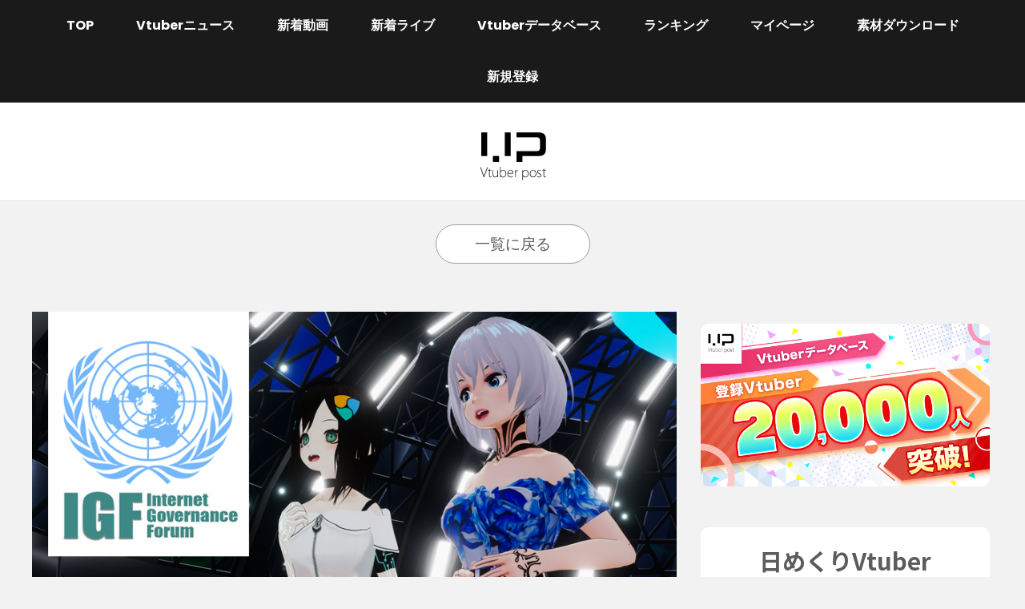

--- FILE ---
content_type: text/html; charset=UTF-8
request_url: https://vtuber-post.com/user/user-event/18929
body_size: 18228
content:
<!DOCTYPE html>
<html xmlns="http://www.w3.org/1999/xhtml" lang="ja">
<head>
<!-- Global site tag (gtag.js) - Google Analytics -->
<script defer src="https://www.googletagmanager.com/gtag/js?id=UA-51514320-17"></script>
<script>
  window.dataLayer = window.dataLayer || [];
  function gtag(){dataLayer.push(arguments);}
  gtag('js', new Date());

  gtag('config', 'UA-51514320-17');
  document.addEventListener("touchstart", function () {}, { passive: true });
</script>
<meta http-equiv="Content-Type" content="text/html; charset=utf-8" />
<meta name="viewport" content="width=device-width" />

<title>国連「IGF京都2023」で「メタバース登壇」！ スイスの人類学者リュドミラ・ブレディキナ、VTuberバーチャル美少女ねむがプレゼン｜Vtuber Post - Vポス</title>
<meta name="keywords" content="Vtuber,ブイチューバー,バーチャルYoutuber,Youtube,ユーチューブ,バーチャルユーチューバー,ランキング,動画,生配信,データベース" />
<meta name="keywords" content="国連「IGF京都2023」で「メタバース登壇」！ スイスの人類学者リュドミラ・ブレディキナ、VTuberバーチャル美少女ねむがプレゼン,Vtuber,ブイチューバー,Vtuber Post,Vポス,ブイチューバーポスト,Youtube,ユーチューブ,バーチャルユーチューバー" />
<meta name="description" content="Vtuber（ブイチューバー）を見るならVポス。Vtuberのランキング、データベース、ニュースなど。国連「IGF京都2023」で「メタバース登壇」！ スイスの人類学者リュドミラ・ブレディキナ、VTuberバーチャル美少女ねむがプレゼン。" />
<!--OGP開始-->
<head prefix="og: http://ogp.me/ns# fb: http://ogp.me/ns/fb# article: http://ogp.me/ns/article#">
<meta property="fb:admins" content="126125877461444" />
<meta property="og:locale" content="ja_JP">
<meta property="og:type" content="blog">
<meta name="twitter:card" content="summary_large_image" />
<meta property="og:description" content="国際連合主催によるインターネット政策の国際会議「インターネット・ガバナンス・フォーラム京都2023（IGF京都2023）」が10月8日から12日までの4日間京都で開催されることが決定した。開催国である">
<meta property="og:title" content="国連「IGF京都2023」で「メタバース登壇」！ スイスの人類学者リュドミラ・ブレディキナ、VTuberバーチャル美少女ねむがプレゼン">
<meta property="og:url" content="https://vtuber-post.com/user/user-event/18929">
<meta property="og:site_name" content="Vtuber post【ブイチューバーポスト】">
<meta property="og:image" content="https://vtuber-post.com/wp-content/uploads/2023/09/IGF2023_888.jpg">
<!---
<script async data-ad-client="ca-pub-5189891539172926" src="https://pagead2.googlesyndication.com/pagead/js/adsbygoogle.js"></script>
---->

<!--OGP完了-->
<link href="https://vtuber-post.com/wp-content/themes/v-post/import.css?version=1.8>" rel="stylesheet" type="text/css" />
<link rel="shortcut icon" href="https://vtuber-post.com/wp-content/themes/v-post/img/favicon.png" type="image/png"/>
<link rel="apple-touch-icon" size="152x152" href="https://vtuber-post.com/wp-content/themes/v-post/img/favicon.png" />
<script type="text/javascript" src="https://vtuber-post.com/wp-content/themes/v-post/js/jquery.min.js"></script>
<!---<script type="text/javascript" src="https://vtuber-post.com/wp-content/themes/v-post/js/lazyload.min.js"></script>--->
<script async type="text/javascript" src="https://vtuber-post.com/wp-content/themes/v-post/js/common.js"></script>
<script async type="text/javascript" src="https://vtuber-post.com/wp-content/themes/v-post/js/smoothScroll.js"></script>
<script async type="text/javascript" src="https://vtuber-post.com/wp-content/themes/v-post/js/jquery-menu.min.js"></script>
<script async type="text/javascript" src="https://vtuber-post.com/wp-content/themes/v-post/js/heightLine.js"></script>
<script async type="text/javascript" src="https://vtuber-post.com/wp-content/themes/v-post/js/modal-multi.js"></script>
<script async type="text/javascript" src="https://vtuber-post.com/wp-content/themes/v-post/js/head_chara.js"></script>
<script async type="text/javascript" src="/wp-includes/js/utils.min.js?ver=5.2.21"></script>


<meta name='robots' content='max-image-preview:large' />
<link rel="alternate" type="application/rss+xml" title="Vtuber post【ブイチューバーポスト】 &raquo; 国連「IGF京都2023」で「メタバース登壇」！ スイスの人類学者リュドミラ・ブレディキナ、VTuberバーチャル美少女ねむがプレゼン のコメントのフィード" href="https://vtuber-post.com/user/user-event/18929/feed" />
<script type="text/javascript">
/* <![CDATA[ */
window._wpemojiSettings = {"baseUrl":"https:\/\/s.w.org\/images\/core\/emoji\/15.0.3\/72x72\/","ext":".png","svgUrl":"https:\/\/s.w.org\/images\/core\/emoji\/15.0.3\/svg\/","svgExt":".svg","source":{"concatemoji":"https:\/\/vtuber-post.com\/wp-includes\/js\/wp-emoji-release.min.js?ver=6.6.4"}};
/*! This file is auto-generated */
!function(i,n){var o,s,e;function c(e){try{var t={supportTests:e,timestamp:(new Date).valueOf()};sessionStorage.setItem(o,JSON.stringify(t))}catch(e){}}function p(e,t,n){e.clearRect(0,0,e.canvas.width,e.canvas.height),e.fillText(t,0,0);var t=new Uint32Array(e.getImageData(0,0,e.canvas.width,e.canvas.height).data),r=(e.clearRect(0,0,e.canvas.width,e.canvas.height),e.fillText(n,0,0),new Uint32Array(e.getImageData(0,0,e.canvas.width,e.canvas.height).data));return t.every(function(e,t){return e===r[t]})}function u(e,t,n){switch(t){case"flag":return n(e,"\ud83c\udff3\ufe0f\u200d\u26a7\ufe0f","\ud83c\udff3\ufe0f\u200b\u26a7\ufe0f")?!1:!n(e,"\ud83c\uddfa\ud83c\uddf3","\ud83c\uddfa\u200b\ud83c\uddf3")&&!n(e,"\ud83c\udff4\udb40\udc67\udb40\udc62\udb40\udc65\udb40\udc6e\udb40\udc67\udb40\udc7f","\ud83c\udff4\u200b\udb40\udc67\u200b\udb40\udc62\u200b\udb40\udc65\u200b\udb40\udc6e\u200b\udb40\udc67\u200b\udb40\udc7f");case"emoji":return!n(e,"\ud83d\udc26\u200d\u2b1b","\ud83d\udc26\u200b\u2b1b")}return!1}function f(e,t,n){var r="undefined"!=typeof WorkerGlobalScope&&self instanceof WorkerGlobalScope?new OffscreenCanvas(300,150):i.createElement("canvas"),a=r.getContext("2d",{willReadFrequently:!0}),o=(a.textBaseline="top",a.font="600 32px Arial",{});return e.forEach(function(e){o[e]=t(a,e,n)}),o}function t(e){var t=i.createElement("script");t.src=e,t.defer=!0,i.head.appendChild(t)}"undefined"!=typeof Promise&&(o="wpEmojiSettingsSupports",s=["flag","emoji"],n.supports={everything:!0,everythingExceptFlag:!0},e=new Promise(function(e){i.addEventListener("DOMContentLoaded",e,{once:!0})}),new Promise(function(t){var n=function(){try{var e=JSON.parse(sessionStorage.getItem(o));if("object"==typeof e&&"number"==typeof e.timestamp&&(new Date).valueOf()<e.timestamp+604800&&"object"==typeof e.supportTests)return e.supportTests}catch(e){}return null}();if(!n){if("undefined"!=typeof Worker&&"undefined"!=typeof OffscreenCanvas&&"undefined"!=typeof URL&&URL.createObjectURL&&"undefined"!=typeof Blob)try{var e="postMessage("+f.toString()+"("+[JSON.stringify(s),u.toString(),p.toString()].join(",")+"));",r=new Blob([e],{type:"text/javascript"}),a=new Worker(URL.createObjectURL(r),{name:"wpTestEmojiSupports"});return void(a.onmessage=function(e){c(n=e.data),a.terminate(),t(n)})}catch(e){}c(n=f(s,u,p))}t(n)}).then(function(e){for(var t in e)n.supports[t]=e[t],n.supports.everything=n.supports.everything&&n.supports[t],"flag"!==t&&(n.supports.everythingExceptFlag=n.supports.everythingExceptFlag&&n.supports[t]);n.supports.everythingExceptFlag=n.supports.everythingExceptFlag&&!n.supports.flag,n.DOMReady=!1,n.readyCallback=function(){n.DOMReady=!0}}).then(function(){return e}).then(function(){var e;n.supports.everything||(n.readyCallback(),(e=n.source||{}).concatemoji?t(e.concatemoji):e.wpemoji&&e.twemoji&&(t(e.twemoji),t(e.wpemoji)))}))}((window,document),window._wpemojiSettings);
/* ]]> */
</script>
<style id='wp-emoji-styles-inline-css' type='text/css'>

	img.wp-smiley, img.emoji {
		display: inline !important;
		border: none !important;
		box-shadow: none !important;
		height: 1em !important;
		width: 1em !important;
		margin: 0 0.07em !important;
		vertical-align: -0.1em !important;
		background: none !important;
		padding: 0 !important;
	}
</style>
<link rel='stylesheet' id='wp-block-library-css' href='https://vtuber-post.com/wp-includes/css/dist/block-library/style.min.css?ver=6.6.4' type='text/css' media='all' />
<style id='classic-theme-styles-inline-css' type='text/css'>
/*! This file is auto-generated */
.wp-block-button__link{color:#fff;background-color:#32373c;border-radius:9999px;box-shadow:none;text-decoration:none;padding:calc(.667em + 2px) calc(1.333em + 2px);font-size:1.125em}.wp-block-file__button{background:#32373c;color:#fff;text-decoration:none}
</style>
<style id='global-styles-inline-css' type='text/css'>
:root{--wp--preset--aspect-ratio--square: 1;--wp--preset--aspect-ratio--4-3: 4/3;--wp--preset--aspect-ratio--3-4: 3/4;--wp--preset--aspect-ratio--3-2: 3/2;--wp--preset--aspect-ratio--2-3: 2/3;--wp--preset--aspect-ratio--16-9: 16/9;--wp--preset--aspect-ratio--9-16: 9/16;--wp--preset--color--black: #000000;--wp--preset--color--cyan-bluish-gray: #abb8c3;--wp--preset--color--white: #ffffff;--wp--preset--color--pale-pink: #f78da7;--wp--preset--color--vivid-red: #cf2e2e;--wp--preset--color--luminous-vivid-orange: #ff6900;--wp--preset--color--luminous-vivid-amber: #fcb900;--wp--preset--color--light-green-cyan: #7bdcb5;--wp--preset--color--vivid-green-cyan: #00d084;--wp--preset--color--pale-cyan-blue: #8ed1fc;--wp--preset--color--vivid-cyan-blue: #0693e3;--wp--preset--color--vivid-purple: #9b51e0;--wp--preset--gradient--vivid-cyan-blue-to-vivid-purple: linear-gradient(135deg,rgba(6,147,227,1) 0%,rgb(155,81,224) 100%);--wp--preset--gradient--light-green-cyan-to-vivid-green-cyan: linear-gradient(135deg,rgb(122,220,180) 0%,rgb(0,208,130) 100%);--wp--preset--gradient--luminous-vivid-amber-to-luminous-vivid-orange: linear-gradient(135deg,rgba(252,185,0,1) 0%,rgba(255,105,0,1) 100%);--wp--preset--gradient--luminous-vivid-orange-to-vivid-red: linear-gradient(135deg,rgba(255,105,0,1) 0%,rgb(207,46,46) 100%);--wp--preset--gradient--very-light-gray-to-cyan-bluish-gray: linear-gradient(135deg,rgb(238,238,238) 0%,rgb(169,184,195) 100%);--wp--preset--gradient--cool-to-warm-spectrum: linear-gradient(135deg,rgb(74,234,220) 0%,rgb(151,120,209) 20%,rgb(207,42,186) 40%,rgb(238,44,130) 60%,rgb(251,105,98) 80%,rgb(254,248,76) 100%);--wp--preset--gradient--blush-light-purple: linear-gradient(135deg,rgb(255,206,236) 0%,rgb(152,150,240) 100%);--wp--preset--gradient--blush-bordeaux: linear-gradient(135deg,rgb(254,205,165) 0%,rgb(254,45,45) 50%,rgb(107,0,62) 100%);--wp--preset--gradient--luminous-dusk: linear-gradient(135deg,rgb(255,203,112) 0%,rgb(199,81,192) 50%,rgb(65,88,208) 100%);--wp--preset--gradient--pale-ocean: linear-gradient(135deg,rgb(255,245,203) 0%,rgb(182,227,212) 50%,rgb(51,167,181) 100%);--wp--preset--gradient--electric-grass: linear-gradient(135deg,rgb(202,248,128) 0%,rgb(113,206,126) 100%);--wp--preset--gradient--midnight: linear-gradient(135deg,rgb(2,3,129) 0%,rgb(40,116,252) 100%);--wp--preset--font-size--small: 13px;--wp--preset--font-size--medium: 20px;--wp--preset--font-size--large: 36px;--wp--preset--font-size--x-large: 42px;--wp--preset--spacing--20: 0.44rem;--wp--preset--spacing--30: 0.67rem;--wp--preset--spacing--40: 1rem;--wp--preset--spacing--50: 1.5rem;--wp--preset--spacing--60: 2.25rem;--wp--preset--spacing--70: 3.38rem;--wp--preset--spacing--80: 5.06rem;--wp--preset--shadow--natural: 6px 6px 9px rgba(0, 0, 0, 0.2);--wp--preset--shadow--deep: 12px 12px 50px rgba(0, 0, 0, 0.4);--wp--preset--shadow--sharp: 6px 6px 0px rgba(0, 0, 0, 0.2);--wp--preset--shadow--outlined: 6px 6px 0px -3px rgba(255, 255, 255, 1), 6px 6px rgba(0, 0, 0, 1);--wp--preset--shadow--crisp: 6px 6px 0px rgba(0, 0, 0, 1);}:where(.is-layout-flex){gap: 0.5em;}:where(.is-layout-grid){gap: 0.5em;}body .is-layout-flex{display: flex;}.is-layout-flex{flex-wrap: wrap;align-items: center;}.is-layout-flex > :is(*, div){margin: 0;}body .is-layout-grid{display: grid;}.is-layout-grid > :is(*, div){margin: 0;}:where(.wp-block-columns.is-layout-flex){gap: 2em;}:where(.wp-block-columns.is-layout-grid){gap: 2em;}:where(.wp-block-post-template.is-layout-flex){gap: 1.25em;}:where(.wp-block-post-template.is-layout-grid){gap: 1.25em;}.has-black-color{color: var(--wp--preset--color--black) !important;}.has-cyan-bluish-gray-color{color: var(--wp--preset--color--cyan-bluish-gray) !important;}.has-white-color{color: var(--wp--preset--color--white) !important;}.has-pale-pink-color{color: var(--wp--preset--color--pale-pink) !important;}.has-vivid-red-color{color: var(--wp--preset--color--vivid-red) !important;}.has-luminous-vivid-orange-color{color: var(--wp--preset--color--luminous-vivid-orange) !important;}.has-luminous-vivid-amber-color{color: var(--wp--preset--color--luminous-vivid-amber) !important;}.has-light-green-cyan-color{color: var(--wp--preset--color--light-green-cyan) !important;}.has-vivid-green-cyan-color{color: var(--wp--preset--color--vivid-green-cyan) !important;}.has-pale-cyan-blue-color{color: var(--wp--preset--color--pale-cyan-blue) !important;}.has-vivid-cyan-blue-color{color: var(--wp--preset--color--vivid-cyan-blue) !important;}.has-vivid-purple-color{color: var(--wp--preset--color--vivid-purple) !important;}.has-black-background-color{background-color: var(--wp--preset--color--black) !important;}.has-cyan-bluish-gray-background-color{background-color: var(--wp--preset--color--cyan-bluish-gray) !important;}.has-white-background-color{background-color: var(--wp--preset--color--white) !important;}.has-pale-pink-background-color{background-color: var(--wp--preset--color--pale-pink) !important;}.has-vivid-red-background-color{background-color: var(--wp--preset--color--vivid-red) !important;}.has-luminous-vivid-orange-background-color{background-color: var(--wp--preset--color--luminous-vivid-orange) !important;}.has-luminous-vivid-amber-background-color{background-color: var(--wp--preset--color--luminous-vivid-amber) !important;}.has-light-green-cyan-background-color{background-color: var(--wp--preset--color--light-green-cyan) !important;}.has-vivid-green-cyan-background-color{background-color: var(--wp--preset--color--vivid-green-cyan) !important;}.has-pale-cyan-blue-background-color{background-color: var(--wp--preset--color--pale-cyan-blue) !important;}.has-vivid-cyan-blue-background-color{background-color: var(--wp--preset--color--vivid-cyan-blue) !important;}.has-vivid-purple-background-color{background-color: var(--wp--preset--color--vivid-purple) !important;}.has-black-border-color{border-color: var(--wp--preset--color--black) !important;}.has-cyan-bluish-gray-border-color{border-color: var(--wp--preset--color--cyan-bluish-gray) !important;}.has-white-border-color{border-color: var(--wp--preset--color--white) !important;}.has-pale-pink-border-color{border-color: var(--wp--preset--color--pale-pink) !important;}.has-vivid-red-border-color{border-color: var(--wp--preset--color--vivid-red) !important;}.has-luminous-vivid-orange-border-color{border-color: var(--wp--preset--color--luminous-vivid-orange) !important;}.has-luminous-vivid-amber-border-color{border-color: var(--wp--preset--color--luminous-vivid-amber) !important;}.has-light-green-cyan-border-color{border-color: var(--wp--preset--color--light-green-cyan) !important;}.has-vivid-green-cyan-border-color{border-color: var(--wp--preset--color--vivid-green-cyan) !important;}.has-pale-cyan-blue-border-color{border-color: var(--wp--preset--color--pale-cyan-blue) !important;}.has-vivid-cyan-blue-border-color{border-color: var(--wp--preset--color--vivid-cyan-blue) !important;}.has-vivid-purple-border-color{border-color: var(--wp--preset--color--vivid-purple) !important;}.has-vivid-cyan-blue-to-vivid-purple-gradient-background{background: var(--wp--preset--gradient--vivid-cyan-blue-to-vivid-purple) !important;}.has-light-green-cyan-to-vivid-green-cyan-gradient-background{background: var(--wp--preset--gradient--light-green-cyan-to-vivid-green-cyan) !important;}.has-luminous-vivid-amber-to-luminous-vivid-orange-gradient-background{background: var(--wp--preset--gradient--luminous-vivid-amber-to-luminous-vivid-orange) !important;}.has-luminous-vivid-orange-to-vivid-red-gradient-background{background: var(--wp--preset--gradient--luminous-vivid-orange-to-vivid-red) !important;}.has-very-light-gray-to-cyan-bluish-gray-gradient-background{background: var(--wp--preset--gradient--very-light-gray-to-cyan-bluish-gray) !important;}.has-cool-to-warm-spectrum-gradient-background{background: var(--wp--preset--gradient--cool-to-warm-spectrum) !important;}.has-blush-light-purple-gradient-background{background: var(--wp--preset--gradient--blush-light-purple) !important;}.has-blush-bordeaux-gradient-background{background: var(--wp--preset--gradient--blush-bordeaux) !important;}.has-luminous-dusk-gradient-background{background: var(--wp--preset--gradient--luminous-dusk) !important;}.has-pale-ocean-gradient-background{background: var(--wp--preset--gradient--pale-ocean) !important;}.has-electric-grass-gradient-background{background: var(--wp--preset--gradient--electric-grass) !important;}.has-midnight-gradient-background{background: var(--wp--preset--gradient--midnight) !important;}.has-small-font-size{font-size: var(--wp--preset--font-size--small) !important;}.has-medium-font-size{font-size: var(--wp--preset--font-size--medium) !important;}.has-large-font-size{font-size: var(--wp--preset--font-size--large) !important;}.has-x-large-font-size{font-size: var(--wp--preset--font-size--x-large) !important;}
:where(.wp-block-post-template.is-layout-flex){gap: 1.25em;}:where(.wp-block-post-template.is-layout-grid){gap: 1.25em;}
:where(.wp-block-columns.is-layout-flex){gap: 2em;}:where(.wp-block-columns.is-layout-grid){gap: 2em;}
:root :where(.wp-block-pullquote){font-size: 1.5em;line-height: 1.6;}
</style>
<link rel='stylesheet' id='contact-form-7-css' href='https://vtuber-post.com/wp-content/plugins/contact-form-7/includes/css/styles.css?ver=5.1.4' type='text/css' media='all' />
<link rel='stylesheet' id='toc-screen-css' href='https://vtuber-post.com/wp-content/plugins/table-of-contents-plus/screen.min.css?ver=2002' type='text/css' media='all' />
<link rel="https://api.w.org/" href="https://vtuber-post.com/wp-json/" /><link rel="alternate" title="JSON" type="application/json" href="https://vtuber-post.com/wp-json/wp/v2/posts/18929" /><link rel="EditURI" type="application/rsd+xml" title="RSD" href="https://vtuber-post.com/xmlrpc.php?rsd" />
<meta name="generator" content="WordPress 6.6.4" />
<link rel="canonical" href="https://vtuber-post.com/user/user-event/18929" />
<link rel='shortlink' href='https://vtuber-post.com/?p=18929' />
<link rel="alternate" title="oEmbed (JSON)" type="application/json+oembed" href="https://vtuber-post.com/wp-json/oembed/1.0/embed?url=https%3A%2F%2Fvtuber-post.com%2Fuser%2Fuser-event%2F18929" />
<link rel="alternate" title="oEmbed (XML)" type="text/xml+oembed" href="https://vtuber-post.com/wp-json/oembed/1.0/embed?url=https%3A%2F%2Fvtuber-post.com%2Fuser%2Fuser-event%2F18929&#038;format=xml" />
<style type="text/css">div#toc_container ul li {font-size: 90%;}</style>        <style>

        </style>
        </head>

<body class="post-template-default single single-post postid-18929 single-format-standard"><a name="pagetop" id="pagetop"></a>
<div id="header" class="clearfix">
<!-- p class="chara"></p -->
<div class="pull no-pc">メニュー</div>
<div id="gnavi">
<ul>
  <li><a href="https://vtuber-post.com">TOP</a></li>
  <li><span>Vtuberニュース</span>
  <ul class="child">
	  <li><a href="https://vtuber-post.com/category/news/">公式ニュース</a></li>
	  <li><a href="https://vtuber-post.com/category/user/">ユーザーニュース</a></li>
  </ul>
  </li>
  <li><a href="https://vtuber-post.com/movie.html">新着動画</a></li>
  <li><span>新着ライブ</span>
  <ul class="child">
	  <li><a href="https://vtuber-post.com/live.html">ライブ一覧</a></li>
	  <li><a href="https://vtuber-post.com/schedule.html">配信予定</a></li>
	  <li><a href="https://vtuber-post.com/live_past.html">過去の生配信</a></li>
  </ul>
  </li>
  <li><span>Vtuberデータベース</span>
  <ul class="child">
	  <li><a href="https://vtuber-post.com/database.html">個人データベース</a></li>
	  <li><a href="https://vtuber-post.com/database_group.html">事務所データベース</a></li>
  </ul>
  </li>
  <li><a href="https://vtuber-post.com/ranking_index.html">ランキング</a></li>
  <li><a href="https://vtuber-post.com/login.html">マイページ</a></li>
	<li><a href="https://vtuber-post.com/dlservice.html">素材ダウンロード</a></li>
  <li><a href="https://vtuber-post.com/help_newregistration.html">新規登録</a></li>
</ul>
<div class="close pull no-pc">閉じる</div>
</div>
<p class="sns">
<a href="https://twitter.com/Vtuber_Post" target="_blank"><img loading="lazy" src="https://vtuber-post.com/wp-content/themes/v-post/img/head_icon_twitter.png" width="39" height="39" alt="Twitter"/></a><a href="https://vtuber-post.com/feed/" target="_blank"><img loading="lazy" src="https://vtuber-post.com/wp-content/themes/v-post/img/head_icon_rss.png" width="39" height="39" alt="RSS"/></a>
</p>
<p class="logo"><a href="https://vtuber-post.com"><img loading="lazy" src="https://vtuber-post.com/wp-content/themes/v-post/img/logo_a.png" width="160" height="72" alt="Vtuber Post（Vポス）"/></a></p>
</div>

<!-- div class="obi"><a href="https://vj-league.com/" target="_blank"><img src="https://vtuber-post.com/wp-content/themes/v-post/img/obi_vj_1.png" alt="バーチャル人狼リーグ"></a><a href="https://vm-league.com/" target="_blank"><img src="https://vtuber-post.com/wp-content/themes/v-post/img/obi_vm_1.png" alt="バーチャル麻雀リーグ"></a></div -->

<p class="backlink top"><a href="https://vtuber-post.com/category/user/user-event">一覧に戻る</a></p>


<div id="cont_wrap" class="two-col clearfix">

<div id="cont" class="detail">
  <p class="mainphoto"><img width="888" height="500" src="https://vtuber-post.com/wp-content/uploads/2023/09/IGF2023_888.jpg" class="attachment-full size-full wp-post-image" alt="" decoding="async" fetchpriority="high" srcset="https://vtuber-post.com/wp-content/uploads/2023/09/IGF2023_888.jpg 888w, https://vtuber-post.com/wp-content/uploads/2023/09/IGF2023_888-232x130.jpg 232w, https://vtuber-post.com/wp-content/uploads/2023/09/IGF2023_888-300x169.jpg 300w, https://vtuber-post.com/wp-content/uploads/2023/09/IGF2023_888-768x432.jpg 768w" sizes="(max-width: 888px) 100vw, 888px" /></p>
  <p class="cate user-event"><a href="https://vtuber-post.com/category/user/user-event">大会・イベント告知</a><span class="username">これはユーザー投稿ニュースです。</span></p>
  <h1 class="title">国連「IGF京都2023」で「メタバース登壇」！ スイスの人類学者リュドミラ・ブレディキナ、VTuberバーチャル美少女ねむがプレゼン</h1>
  <p class="date">Date: 2023/09/12　タグ: <a href="https://vtuber-post.com/tag/vtuber" rel="tag">Vtuber</a>, <a href="https://vtuber-post.com/tag/%e3%83%a1%e3%82%bf%e3%83%90%e3%83%bc%e3%82%b9" rel="tag">メタバース</a></p>




<div class="sns_wrap clearfix">
<ul>
<li class="facebook"><a href="https://www.facebook.com/sharer/sharer.php?u=https://vtuber-post.com/user/user-event/18929">Facebook</a></li>
<li class="twitter"><a href="http://twitter.com/share?text=%E5%9B%BD%E9%80%A3%E3%80%8CIGF%E4%BA%AC%E9%83%BD2023%E3%80%8D%E3%81%A7%E3%80%8C%E3%83%A1%E3%82%BF%E3%83%90%E3%83%BC%E3%82%B9%E7%99%BB%E5%A3%87%E3%80%8D%EF%BC%81+%E3%82%B9%E3%82%A4%E3%82%B9%E3%81%AE%E4%BA%BA%E9%A1%9E%E5%AD%A6%E8%80%85%E3%83%AA%E3%83%A5%E3%83%89%E3%83%9F%E3%83%A9%E3%83%BB%E3%83%96%E3%83%AC%E3%83%87%E3%82%A3%E3%82%AD%E3%83%8A%E3%80%81VTuber%E3%83%90%E3%83%BC%E3%83%81%E3%83%A3%E3%83%AB%E7%BE%8E%E5%B0%91%E5%A5%B3%E3%81%AD%E3%82%80%E3%81%8C%E3%83%97%E3%83%AC%E3%82%BC%E3%83%B3&url=https://vtuber-post.com/user/user-event/18929&hashtags=Vtuber_post,Vポス" rel="nofollow">Twitter</a></li>
<li class="line"><a href="http://line.me/R/msg/text/?国連「IGF京都2023」で「メタバース登壇」！ スイスの人類学者リュドミラ・ブレディキナ、VTuberバーチャル美少女ねむがプレゼン%0D%0Ahttps://vtuber-post.com/user/user-event/18929">LINEで送る</a></li>
<li class="hatena"><a href="http://b.hatena.ne.jp/add?mode=confirm&url=https://vtuber-post.com/user/user-event/18929" rel="nofollow">はてなブックマーク</a></li>
</ul>
</div>

<div class="text">

<!--
<div class="ad3">
<ins class="adsbygoogle"
     style="display:block; text-align:center;"
     data-ad-layout="in-article"
     data-ad-format="fluid"
     data-ad-client="ca-pub-5189891539172926"
     data-ad-slot="7700532444"></ins>
<script>
     (adsbygoogle = window.adsbygoogle || []).push({});
</script>
</div>
-->

<!-- ローモバ対応 -->
<!--
<div class="no-pc">
     <div style="text-align: center;">
          <a href="news/news-event/10864"><img src="https://vtuber-post.com/wp-content/uploads/2020/06/AD_mo2.png" width="85%"></a><p></p>
     </div>
</div>

<div class="no-sp no-tb">
     <div style="text-align: center;">
          <a href="news/news-event/10864"><img src="https://vtuber-post.com/wp-content/uploads/2020/05/AD_PC2.png" width="95%"></a><p></p>
     </div>
</div>
-->


<!--SK対応 -->
<div class="no-pc">
     <div style="text-align: center;">
          <a href="https://app.adjust.com/108jozwz"><img src="https://vtuber-post.com/wp-content/uploads/2023/05/230502_CBL_Xeno_bn_640x100_a.jpg"  width="85%"></a><p></p>
     </div>
</div>

<div class="no-sp no-tb">
     <div style="text-align: center;">
          <a href="https://project-xeno.com/"><img src="https://vtuber-post.com/wp-content/uploads/2023/05/230502_CBL_Xeno_bn_728x90_a.jpg"  width="95%"></a><p></p>
     </div>
</div>





<section class="section">
<p class="pressrelease_detail_text">国際連合主催によるインターネット政策の国際会議「インターネット・ガバナンス・フォーラム京都2023（IGF京都2023）」が10月8日から12日までの4日間京都で開催されることが決定した。開催国である日本政府からは総務省が参加しており、総務大臣 松本剛明氏によるメッセージが公開された。今回サブテーマの一つとして「ＡＩ・先端技術」が挙げられており、Day0 イベント「メタバース住人との対話――新たなアイデンティティとダイバーシティ」では、近年注目の集まる仮想世界「メタバース」について、スイスの人類学者リュドミラ・ブレディキナ、日本のVTuber（バーチャルYouTuber）バーチャル美少女ねむが英語でプレゼンテーションを行うことが決定した。ねむはメタバースの世界から会場に設置されたスクリーンに登場しデモを行う「メタバース登壇」を行う予定だ。</p>
<p>&nbsp;</p>
</section>
<section id="preview_enabled" class="section pressrelease_detail_text">
<div class="main_text">
<div id="toc_container" class="no_bullets"><p class="toc_title">目次</p><ul class="toc_list"><li><a href="#2023IGF2023"><span class="toc_number toc_depth_1">1</span> ■インターネット・ガバナンス・フォーラム京都2023（IGF京都2023）</a></li><li><a href="#i"><span class="toc_number toc_depth_1">2</span> ■総務大臣 松本剛明氏によるメッセージ</a></li><li><a href="#IGF2023_Day0"><span class="toc_number toc_depth_1">3</span> ■IGF2023 Day0 イベント「メタバース住人との対話――新たなアイデンティティとダイバーシティ」</a></li><li><a href="#Nem_x_Mila"><span class="toc_number toc_depth_1">4</span> ■研究ユニット「Nem x Mila」</a></li></ul></div>
<h3><span id="2023IGF2023">■インターネット・ガバナンス・フォーラム京都2023（IGF京都2023）</span></h3>
<p>IGF（インターネット・ガバナンス・フォーラム）は、インターネットに関するあらゆる課題について、国連主催のもと、多様な関係者が対等な立場で対話を行うインターネット政策の分野で最も重要な会議の1つです。2006年の第１回会合以降毎年開催されており、第１８回目となる本会合が京都で開催されます。今回の会合では、“Internet We Want – Empowering All People -”（私たちの望むインターネット～あらゆる人を後押しするためのインターネット～）という全体テーマのもと、多様なステークホルダーが主催する約300のセッションが開催され、あらゆるインターネットの諸課題について議論を実施します。</p>
<p>●開催期間：2023年10月8日（日）～12日（木）</p>
<p>●会場：国立京都国際会館（京都市）</p>
<p>●主催：国際連合</p>
<p>●全体テーマ：“Internet We Want – Empowering All People -”（私たちの望むインターネット～あらゆる人を後押しするためのインターネット～）</p>
<p>●サブテーマ：</p>
<p>　① ＡＩ・先端技術<br />
　② インターネットの分断回避<br />
　③ サイバーセキュリティ、サイバー犯罪、オンラインの安全性<br />
　④ データガバナンス・トラスト<br />
　⑤ デジタルデバイド・包摂性<br />
　⑥ グローバルデジタルガバナンス・協力<br />
　⑦ 人権及び自由<br />
　⑧ 持続可能性・環境</p>
<p>●参加登録：IGF京都2023に参加する場合は、現地参加、オンライン参加に関わらず、事前に国連認定システムに登録する必要があります。参加料は無料です。</p>
<p>&nbsp;</p>
<p>※出典：インターネット・ガバナンス・フォーラム京都２０２３</p>
<p> &#8211; <a class="long-link-ellipsis" href="https://www.value-press.com/bin/tools/link_counter?a=vysrlzahtrd&amp;l=YUhSMGNITTZMeTkzZDNjdWMyOTFiWFV1WjI4dWFuQXZhV2RtYTNsdmRHOHlNREl6THc9PQ%3D%3D" rel="nofollow noopener">https://www.soumu.go.jp/igfkyoto2023/</a></p>
<p>&nbsp;</p>
<h3><span id="i">■総務大臣 松本剛明氏によるメッセージ</span></h3>
<p>『インターネットの普及に伴い、我々の生活のあらゆる側面で、物事が根幹から変わるデジタルトランスフォーメーションが起きています。生成ＡＩをはじめとする最先端技術の恩恵が、スマートフォンを通じてあらゆる個人に及んでいます。情報通信インフラを通じて、言語を超えて膨大なデータが流通・処理され、人類はインターネットという基盤の上に、可能性が大きく広がる新たなステージに立っています。そのような状況の中で、インターネットに関わる様々なステークホルダーが一堂に会し、インターネットの諸課題について議論するインターネット・ガバナンス・フォーラム（ＩＧＦ）京都２０２３を日本で開催できることを喜ばしく思います。</p>
<p>今回のＩＧＦは“Internet We Want – Empowering All People -”（私たちの望むインターネット-あらゆる人を後押しするためのインターネット-）を全体テーマとして開催されます。まさに、全人類の未来にとってのインターネット、誰一人取り残さない、自由で開かれたインターネットの発展に向けて、世界からお集まりいただいた皆様による活発なご議論が、より良い未来につながることを確信しております。（後略）』</p>
<p>※出典：インターネット・ガバナンス・フォーラム京都２０２３ &#8211; <a class="long-link-ellipsis" href="https://www.value-press.com/bin/tools/link_counter?a=vysrlzahtrd&amp;l=YUhSMGNITTZMeTkzZDNjdWMyOTFiWFV1WjI4dWFuQXZhV2RtYTNsdmRHOHlNREl6THc9PQ%3D%3D" rel="nofollow noopener">https://www.soumu.go.jp/igfkyoto2023/</a></p>
<p>&nbsp;</p>
<h3><span id="IGF2023_Day0">■IGF2023 Day0 イベント「メタバース住人との対話――新たなアイデンティティとダイバーシティ」</span></h3>
<p>本セッションは、メタバース住人のリアルを解き明かすことを目的としています。バーチャル美少女ねむ氏は世界最古の個人系バーチャルYouTuberであり、仮想世界メタバース上でのアバター人格としてメディア出演や書籍・記事の執筆などで活躍しています。ねむ氏はメタバースの世界から会場に設置されたスクリーンに登場し、オンラインで本セッションに登壇します。ねむ氏によるメタバース生活のデモンストレーションでメタバース住人の生活を理解し、「人生を送ることのできるインターネット」であるメタバースとは果たして何なのか、メタバースで生まれる新しいアイデンティティ・経済・多様性の可能性、ハラスメントの問題、新たなジェンダー規範について議論します。</p>
<p>参考：メタバースが及ぼす人類の新たな進化 バーチャル美少女ねむ | 京大ELP 短期集中講座2022 &#8211; <a class="long-link-ellipsis" href="https://www.value-press.com/bin/tools/link_counter?a=vysrlzahtrd&amp;l=YUhSMGNITTZMeTkzZDNjdVpXeHdMbXQ1YjNSdkxYVXVZV011YW5BdmFXNTBaVzV6YVhabEx6SXdNakl2Ym1WdEx3PT0%3D" rel="nofollow noopener">https://www.elp.kyoto-u.ac.jp/intensive/2022/nem/</a></p>
<p>●日時：10月8日（日）18:00～19:00　<br />
●場所：Workshop Room 4</p>
<p>●スピーカー：</p>
<p>　・バーチャル美少女ねむ（メタバース文化エバンジェリスト）※オンライン登壇</p>
<p>　・リュドミラ・ブレディキナ（マルタ大学、人類学者）※オンライン登壇</p>
<p>　・前村昌紀（JPNIC）</p>
<p>●サブテーマ：① AI・先端技術（メタバース）</p>
<p>●SDGs目標：5. ジェンダー平等</p>
<p>●形式：プレゼンテーションと質疑応答</p>
<p>●言語：英語</p>
<p>※出典（日本語訳：バーチャル美少女ねむ）：IGF 2023 Day 0 Event #134 Talk with Metaverse residents – a new identity and diversity | Internet Governance Forum &#8211; <a class="long-link-ellipsis" href="https://www.value-press.com/bin/tools/link_counter?a=vysrlzahtrd&amp;l=[base64]%3D%3D" rel="nofollow noopener">https://intgovforum.org/en/content/igf-2023-day-0-event-134-talk-with-metaverse-residents-%E2%80%93-a-new-identity-and-diversity</a></p>
<p>&nbsp;</p>
<h3><span id="Nem_x_Mila"><strong>■研究ユニット「Nem x Mila」</strong></span></h3>
<p>「Nem x Mila（ねむみら）」はリュドミラ・ブレディキナとバーチャル美少女ねむがVTuberやメタバースが人類に与える影響を調査するために結成した研究ユニットである。</p>
<p>※TBWA Worldwideによる「Nem x Mila」へのインタビュー映像</p>
<div> </div>
<p><strong>●リュドミラ・ブレディキナ</strong></p>
<p>マルタ大学社会福祉学部ジェンダー＆セクシャリティ学科で博士課程在籍。2022年に「バ美肉」「VTuber」に関する修士論文でジュネーブ大学のジェンダー分野の学術賞「プリ・ジャンル」を受賞。</p>
<p>・Twitter : <u><a class="long-link-ellipsis" href="https://www.value-press.com/bin/tools/link_counter?a=vysrlzahtrd&amp;l=YUhSMGNITTZMeTkwZDJsMGRHVnlMbU52YlM5Q2NtVmthV3RvYVc1aFRBPT0%3D" rel="nofollow noopener">https://twitter.com/BredikhinaL</a></u></p>
<p>・研究ポータル（マルタ大学） : <u><a class="long-link-ellipsis" href="https://www.value-press.com/bin/tools/link_counter?a=vysrlzahtrd&amp;l=YUhSMGNITTZMeTl0WVd4MFlTNWhZMkZrWlcxcFlTNWxaSFV2VEdsMVpHMXBiR0ZDY21Wa2FXdG9hVzVo" rel="nofollow noopener">https://malta.academia.edu/LiudmilaBredikhina</a></u> </p>
<p>・参考：ミラ「バ美肉」論文で学術賞「プリ・ジャンル」受賞 <u><a class="long-link-ellipsis" href="https://www.value-press.com/bin/tools/link_counter?a=vysrlzahtrd&amp;l=YUhSMGNITTZMeTl1YjNSbExtTnZiUzl1WlcxamFHRnVYMjVsYkM5dUwyNWxNRFUwTVRZeU5EZzFOVGM9" rel="nofollow noopener">https://note.com/nemchan_nel/n/ne05416248557</a></u></p>
<p><strong>●バーチャル美少女ねむ</strong></p>
<p>日本のVTuber/作家で、メタバース文化エバンジェリスト。HTC公式VIVEアンバサダー。2022年に解説書『メタバース進化論（技術評論社）』を出版。「ITエンジニア本大賞2023」ビジネス書部門で大賞を受賞。<br />
・Twitter : <u><a class="long-link-ellipsis" href="https://www.value-press.com/bin/tools/link_counter?a=vysrlzahtrd&amp;l=YUhSMGNITTZMeTkwZDJsMGRHVnlMbU52YlM5dVpXMWphR0Z1WDI1bGJBPT0%3D" rel="nofollow noopener">https://twitter.com/nemchan_nel</a></u></p>
<p>・研究ポータル（researchmap）：<a class="long-link-ellipsis" href="https://www.value-press.com/bin/tools/link_counter?a=vysrlzahtrd&amp;l=YUhSMGNITTZMeTl5WlhObFlYSmphRzFoY0M1cWNDOXVaVzFqYUdGdVgyNWxiQT09" rel="nofollow noopener">https://researchmap.jp/nemchan_nel</a></p>
<p>・参考：『メタバース進化論（技術評論社）』特設サイト<u><a class="long-link-ellipsis" href="https://www.value-press.com/bin/tools/link_counter?a=vysrlzahtrd&amp;l=YUhSMGNITTZMeTl1YjNSbExtTnZiUzl1WlcxamFHRnVYMjVsYkM5dUwyNDBOalJqTlRJNFpUbGlOMkU9" rel="nofollow noopener">https://note.com/nemchan_nel/n/n464c528e9b7a</a></u></p>
</div>
</section><hr />
<p>投稿者：バーチャル美少女ねむさん</p>



<!--20200508追加 -->
<div style="text-align: left">
<a href="https://vtuber-post.com/user/user-event/18751" rel="prev">■前の記事： 「ソーシャルVR国勢調査2023」メタバース住人の生活実態調査 過去最大規模目指し9/16まで回答受付中</a><br>
<a href="https://vtuber-post.com/user/user-event/19584" rel="next">■次の記事： VTuberが国連発表の快挙！ バーチャル美少女ねむ＆人類学者ミラ「IGF京都2023」登壇。アーカイブ公開へ</a></div><br>
<!-- ここまで -->



<br />
<ins class="adsbygoogle"
     style="display:block"
     data-ad-format="autorelaxed"
     data-ad-client="ca-pub-5189891539172926"
     data-ad-slot="1547729622"></ins>
<script>
     (adsbygoogle = window.adsbygoogle || []).push({});
</script>
</div>
    <div id="comments" class="comments">
	<h2>この記事へのコメント</h2>

			<div id="respond" class="comment-respond">
		<h3 id="reply-title" class="comment-reply-title">この記事にコメントする <small><a rel="nofollow" id="cancel-comment-reply-link" href="/user/user-event/18929#respond" style="display:none;">コメントをキャンセル</a></small></h3><form action="https://vtuber-post.com/wp-comments-post.php" method="post" id="commentform" class="comment-form">コメントは承認後に表示されます。<p class="comment-form-comment"><label for="comment">コメント <span class="required">※</span></label> <textarea id="comment" name="comment" cols="45" rows="8" maxlength="65525" required="required"></textarea></p><p class="comment-form-author"><label for="author">名前</label> <input id="author" name="author" type="text" value="" size="30" maxlength="245" autocomplete="name" /></p>


<p><img src="https://vtuber-post.com/wp-content/plugins/siteguard/really-simple-captcha/tmp/1760481051.png" alt="CAPTCHA"></p><p><label for="siteguard_captcha">上に表示された文字を入力してください。</label><br /><input type="text" name="siteguard_captcha" id="siteguard_captcha" class="input" value="" size="10" aria-required="true" /><input type="hidden" name="siteguard_captcha_prefix" id="siteguard_captcha_prefix" value="1760481051" /></p><p class="form-submit"><input name="submit" type="submit" id="submit" class="submit" value="コメントを投稿する" /> <input type='hidden' name='comment_post_ID' value='18929' id='comment_post_ID' />
<input type='hidden' name='comment_parent' id='comment_parent' value='0' />
</p><p style="display: none;"><input type="hidden" id="akismet_comment_nonce" name="akismet_comment_nonce" value="41b96ade7f" /></p><p style="display: none;"><input type="hidden" id="ak_js" name="ak_js" value="147"/></p></form>	</div><!-- #respond -->
	</div><!-- #comments -->
</div>






<div id="sidebar_wrap">
<div id="sidebar">
<div class="side_bana_top">
			<a href="https://vtuber-post.com/database.html"><img loading="lazy" src="https://vtuber-post.com/wp-content/themes/v-post/img/sidebar_top.png" class="side_bana_top" width="481" height="270" /></a>
	</div>

<br>

    <div class="himekuri">
        <a href="https://vtuber-post.com/database_detail.html?id=UCyhccrfXKUoGGT8cuAJEGXw">
            <h2 class="title">日めくりVtuber</h2>
            <p class="day"><span>2026.</span>01.20<span>Tue</span></p>
            <p class="photo"><img loading="lazy" src="https://yt3.ggpht.com/6xFhb8NOKo_Dr3V210n5FaXnVC7YPoOJ4CXA8o_8GIl7w_P1upGslMBUuRqLtkopEZq78pD-lg=s800-c-k-c0x00ffffff-no-rj-s220" width="220" height="220" alt="" /></p>
            <p class="name">なるはやちゃんねる</p>
        </a>
    </div>

<div class="side_bana_top">
			<a href="https://vtuber-post.com/category/news/"><img loading="lazy" src="https://vtuber-post.com/wp-content/themes/v-post/img/sidebar_media.png" class="side_bana_top" width="481" height="271"/></a>
	
</div>


<!-- h2>再生数ランキング</h2>
<p><img src="https://vtuber-post.com/wp-content/themes/v-post/img/icatch_ranking_side.jpg" width="888" height="500" alt=""/></p>
<ul class="play-lanking">
  <li><a href="/playranking/playranking-daily">デイリーランキング</a></li>
  <li><a href="/playranking/playranking-weekly">ウィークリーランキング</a></li>
  <li><a href="/playranking/playranking-indies">個人勢ウィークリーランキング</a></li>
</ul -->

<div class="widget search">
    <form method="get" class="searchform clearfix" action="https://vtuber-post.com/">
        <input type="hidden" value="-133,-152" name="cat">
        <div class="input">
            <input type="search" placeholder="検索する" name="s" value="">
            <div class="submit"><input type="submit" value="検索" alt="検索" title="検索"></div>
        </div>
    </form>
</div>

<div class="widget"></div></div>

<div id="sidebar2">

    <div class="vtubernews">
        <h2><a href="/category/news">公式ニュース</a></h2>
        <ul class="user-participant">
                            <li><a href="https://vtuber-post.com/news/26623"><img width="232" height="130" src="https://vtuber-post.com/wp-content/uploads/2024/08/logo_eyecatch-232x130.jpg" class="attachment-thumbnail size-thumbnail wp-post-image" alt="アイキャッチ" loading="lazy" decoding="async" srcset="https://vtuber-post.com/wp-content/uploads/2024/08/logo_eyecatch-232x130.jpg 232w, https://vtuber-post.com/wp-content/uploads/2024/08/logo_eyecatch-300x169.jpg 300w, https://vtuber-post.com/wp-content/uploads/2024/08/logo_eyecatch-768x432.jpg 768w, https://vtuber-post.com/wp-content/uploads/2024/08/logo_eyecatch-400x225.jpg 400w, https://vtuber-post.com/wp-content/uploads/2024/08/logo_eyecatch-680x383.jpg 680w, https://vtuber-post.com/wp-content/uploads/2024/08/logo_eyecatch.jpg 888w" sizes="(max-width: 232px) 100vw, 232px" />ユーザーニュース投稿受付終了のお知らせ</a></li>
                            <li><a href="https://vtuber-post.com/news/26497"><img width="232" height="130" src="https://vtuber-post.com/wp-content/uploads/2025/02/Eyecatch_DiscoTeiMeteo-232x130.png" class="attachment-thumbnail size-thumbnail wp-post-image" alt="" loading="lazy" decoding="async" srcset="https://vtuber-post.com/wp-content/uploads/2025/02/Eyecatch_DiscoTeiMeteo-232x130.png 232w, https://vtuber-post.com/wp-content/uploads/2025/02/Eyecatch_DiscoTeiMeteo-300x169.png 300w, https://vtuber-post.com/wp-content/uploads/2025/02/Eyecatch_DiscoTeiMeteo-1024x576.png 1024w, https://vtuber-post.com/wp-content/uploads/2025/02/Eyecatch_DiscoTeiMeteo-768x432.png 768w, https://vtuber-post.com/wp-content/uploads/2025/02/Eyecatch_DiscoTeiMeteo-1536x864.png 1536w, https://vtuber-post.com/wp-content/uploads/2025/02/Eyecatch_DiscoTeiMeteo-2048x1152.png 2048w, https://vtuber-post.com/wp-content/uploads/2025/02/Eyecatch_DiscoTeiMeteo-400x225.png 400w, https://vtuber-post.com/wp-content/uploads/2025/02/Eyecatch_DiscoTeiMeteo-680x383.png 680w" sizes="(max-width: 232px) 100vw, 232px" />2025年版！今からVTuberデビュー間に合う！？活動方針や目標を決...</a></li>
                            <li><a href="https://vtuber-post.com/news/26413"><img width="232" height="130" src="https://vtuber-post.com/wp-content/uploads/2025/02/Urameshi_Conta-232x130.png" class="attachment-thumbnail size-thumbnail wp-post-image" alt="" loading="lazy" decoding="async" srcset="https://vtuber-post.com/wp-content/uploads/2025/02/Urameshi_Conta-232x130.png 232w, https://vtuber-post.com/wp-content/uploads/2025/02/Urameshi_Conta-300x169.png 300w, https://vtuber-post.com/wp-content/uploads/2025/02/Urameshi_Conta-1024x576.png 1024w, https://vtuber-post.com/wp-content/uploads/2025/02/Urameshi_Conta-768x432.png 768w, https://vtuber-post.com/wp-content/uploads/2025/02/Urameshi_Conta-1536x864.png 1536w, https://vtuber-post.com/wp-content/uploads/2025/02/Urameshi_Conta-2048x1152.png 2048w, https://vtuber-post.com/wp-content/uploads/2025/02/Urameshi_Conta-400x225.png 400w, https://vtuber-post.com/wp-content/uploads/2025/02/Urameshi_Conta-680x383.png 680w" sizes="(max-width: 232px) 100vw, 232px" />推しVtuber発掘！イラスト・Live2D・作詞・MIX・動画もこな...</a></li>
                            <li><a href="https://vtuber-post.com/news/26392"><img width="232" height="130" src="https://vtuber-post.com/wp-content/uploads/2025/01/4c9bc7a44f99a28ffddf5b107c41fec4-232x130.png" class="attachment-thumbnail size-thumbnail wp-post-image" alt="" loading="lazy" decoding="async" srcset="https://vtuber-post.com/wp-content/uploads/2025/01/4c9bc7a44f99a28ffddf5b107c41fec4-232x130.png 232w, https://vtuber-post.com/wp-content/uploads/2025/01/4c9bc7a44f99a28ffddf5b107c41fec4-300x169.png 300w, https://vtuber-post.com/wp-content/uploads/2025/01/4c9bc7a44f99a28ffddf5b107c41fec4-1024x576.png 1024w, https://vtuber-post.com/wp-content/uploads/2025/01/4c9bc7a44f99a28ffddf5b107c41fec4-768x432.png 768w, https://vtuber-post.com/wp-content/uploads/2025/01/4c9bc7a44f99a28ffddf5b107c41fec4-400x225.png 400w, https://vtuber-post.com/wp-content/uploads/2025/01/4c9bc7a44f99a28ffddf5b107c41fec4-680x383.png 680w, https://vtuber-post.com/wp-content/uploads/2025/01/4c9bc7a44f99a28ffddf5b107c41fec4.png 1280w" sizes="(max-width: 232px) 100vw, 232px" />【2025年1月デビュー！】注目の新人Vtuberさん特集！！</a></li>
                            <li><a href="https://vtuber-post.com/news/26312"><img width="232" height="130" src="https://vtuber-post.com/wp-content/uploads/2025/01/Gomafu_Rokocha-232x130.png" class="attachment-thumbnail size-thumbnail wp-post-image" alt="" loading="lazy" decoding="async" srcset="https://vtuber-post.com/wp-content/uploads/2025/01/Gomafu_Rokocha-232x130.png 232w, https://vtuber-post.com/wp-content/uploads/2025/01/Gomafu_Rokocha-300x169.png 300w, https://vtuber-post.com/wp-content/uploads/2025/01/Gomafu_Rokocha-1024x576.png 1024w, https://vtuber-post.com/wp-content/uploads/2025/01/Gomafu_Rokocha-768x432.png 768w, https://vtuber-post.com/wp-content/uploads/2025/01/Gomafu_Rokocha-1536x864.png 1536w, https://vtuber-post.com/wp-content/uploads/2025/01/Gomafu_Rokocha-2048x1152.png 2048w, https://vtuber-post.com/wp-content/uploads/2025/01/Gomafu_Rokocha-400x225.png 400w, https://vtuber-post.com/wp-content/uploads/2025/01/Gomafu_Rokocha-680x383.png 680w" sizes="(max-width: 232px) 100vw, 232px" />推しVtuber発掘！朝活1日だけでCH登録1300人増！デビュー3ヶ...</a></li>
                                            </ul>
        <p class="backlink_user_news_bottom"><a href="https://vtuber-post.com/category/news">公式ニュースをもっと見る</a></p>
    </div>

    <div class="usernews_category">
        <h2><a href="/category/user">ユーザーニュース</a></h2>
        <ul class="user-event">
                            <li><a href="https://vtuber-post.com/user/user-event/26620"><img width="232" height="130" src="https://vtuber-post.com/wp-content/uploads/2025/04/c0184ee9c9dadfaac14879eece19b32b-232x130.jpg" class="attachment-thumbnail size-thumbnail wp-post-image" alt="" loading="lazy" decoding="async" srcset="https://vtuber-post.com/wp-content/uploads/2025/04/c0184ee9c9dadfaac14879eece19b32b-232x130.jpg 232w, https://vtuber-post.com/wp-content/uploads/2025/04/c0184ee9c9dadfaac14879eece19b32b-300x169.jpg 300w, https://vtuber-post.com/wp-content/uploads/2025/04/c0184ee9c9dadfaac14879eece19b32b-768x432.jpg 768w, https://vtuber-post.com/wp-content/uploads/2025/04/c0184ee9c9dadfaac14879eece19b32b-400x225.jpg 400w, https://vtuber-post.com/wp-content/uploads/2025/04/c0184ee9c9dadfaac14879eece19b32b-680x383.jpg 680w, https://vtuber-post.com/wp-content/uploads/2025/04/c0184ee9c9dadfaac14879eece19b32b.jpg 888w" sizes="(max-width: 232px) 100vw, 232px" />「メタバースは解放をもたらすか？」科学基礎論学会の研究者達が様々なVT...</a></li>
                            <li><a href="https://vtuber-post.com/user/user-other/26605"><img width="232" height="130" src="https://vtuber-post.com/wp-content/uploads/2025/04/8b77b1677dfa935e72f615e06b823343-232x130.png" class="attachment-thumbnail size-thumbnail wp-post-image" alt="" loading="lazy" decoding="async" srcset="https://vtuber-post.com/wp-content/uploads/2025/04/8b77b1677dfa935e72f615e06b823343-232x130.png 232w, https://vtuber-post.com/wp-content/uploads/2025/04/8b77b1677dfa935e72f615e06b823343-300x169.png 300w, https://vtuber-post.com/wp-content/uploads/2025/04/8b77b1677dfa935e72f615e06b823343-768x432.png 768w, https://vtuber-post.com/wp-content/uploads/2025/04/8b77b1677dfa935e72f615e06b823343-400x225.png 400w, https://vtuber-post.com/wp-content/uploads/2025/04/8b77b1677dfa935e72f615e06b823343-680x383.png 680w, https://vtuber-post.com/wp-content/uploads/2025/04/8b77b1677dfa935e72f615e06b823343.png 888w" sizes="(max-width: 232px) 100vw, 232px" />【4月25日リリース決定！】雑談のネタに困らない！無料ブラウザアプリ「...</a></li>
                            <li><a href="https://vtuber-post.com/user/user-audition/26593"><img width="232" height="130" src="https://vtuber-post.com/wp-content/uploads/2025/04/4f4cd105995f861080135ffd18a39183-232x130.png" class="attachment-thumbnail size-thumbnail wp-post-image" alt="" loading="lazy" decoding="async" srcset="https://vtuber-post.com/wp-content/uploads/2025/04/4f4cd105995f861080135ffd18a39183-232x130.png 232w, https://vtuber-post.com/wp-content/uploads/2025/04/4f4cd105995f861080135ffd18a39183-300x169.png 300w, https://vtuber-post.com/wp-content/uploads/2025/04/4f4cd105995f861080135ffd18a39183-768x432.png 768w, https://vtuber-post.com/wp-content/uploads/2025/04/4f4cd105995f861080135ffd18a39183-400x225.png 400w, https://vtuber-post.com/wp-content/uploads/2025/04/4f4cd105995f861080135ffd18a39183-680x383.png 680w, https://vtuber-post.com/wp-content/uploads/2025/04/4f4cd105995f861080135ffd18a39183.png 888w" sizes="(max-width: 232px) 100vw, 232px" />法人が新規Vtuber事務所を設立！オーディション予定</a></li>
                            <li><a href="https://vtuber-post.com/user/user-event/26588"><img width="232" height="130" src="https://vtuber-post.com/wp-content/uploads/2025/03/MetaverseOrder2_888-232x130.jpg" class="attachment-thumbnail size-thumbnail wp-post-image" alt="" loading="lazy" decoding="async" srcset="https://vtuber-post.com/wp-content/uploads/2025/03/MetaverseOrder2_888-232x130.jpg 232w, https://vtuber-post.com/wp-content/uploads/2025/03/MetaverseOrder2_888-300x169.jpg 300w, https://vtuber-post.com/wp-content/uploads/2025/03/MetaverseOrder2_888-768x432.jpg 768w, https://vtuber-post.com/wp-content/uploads/2025/03/MetaverseOrder2_888-400x225.jpg 400w, https://vtuber-post.com/wp-content/uploads/2025/03/MetaverseOrder2_888-680x383.jpg 680w, https://vtuber-post.com/wp-content/uploads/2025/03/MetaverseOrder2_888.jpg 888w" sizes="(max-width: 232px) 100vw, 232px" />バーチャルは危険か可能性か？ 高校国語教材にVTuberねむ著『メタバ...</a></li>
                            <li><a href="https://vtuber-post.com/user/user-other/26585"><img width="163" height="130" src="https://vtuber-post.com/wp-content/uploads/2025/03/7fa6ad944aee8043168c2715a14b7643-163x130.png" class="attachment-thumbnail size-thumbnail wp-post-image" alt="" loading="lazy" decoding="async" srcset="https://vtuber-post.com/wp-content/uploads/2025/03/7fa6ad944aee8043168c2715a14b7643-163x130.png 163w, https://vtuber-post.com/wp-content/uploads/2025/03/7fa6ad944aee8043168c2715a14b7643-300x240.png 300w, https://vtuber-post.com/wp-content/uploads/2025/03/7fa6ad944aee8043168c2715a14b7643-768x614.png 768w, https://vtuber-post.com/wp-content/uploads/2025/03/7fa6ad944aee8043168c2715a14b7643-284x227.png 284w, https://vtuber-post.com/wp-content/uploads/2025/03/7fa6ad944aee8043168c2715a14b7643-479x383.png 479w, https://vtuber-post.com/wp-content/uploads/2025/03/7fa6ad944aee8043168c2715a14b7643.png 1000w" sizes="(max-width: 163px) 100vw, 163px" />つくぶい！より新人VTuber「七辻アゲハ」「凪霧ナキ」「槙嶺」「延喜...</a></li>
                                            </ul>
        <p class="backlink_user_news_bottom"><a href="https://vtuber-post.com/category/user">ユーザーニュースをもっと見る</a></p>
    </div>

</div>

</div><!-- //#sidebar_wrap -->
</div><!-- //#cont_wrap -->


<p class="backlink bottom"><a href="https://vtuber-post.com/category/news">一覧に戻る</a></p>

<p class="ad1">
<!-- vpos_fot -->
<ins class="adsbygoogle"
     style="display:block"
     data-ad-client="ca-pub-5189891539172926"
     data-ad-slot="4978661020"
     data-ad-format="auto"
     data-full-width-responsive="true"></ins>
<script>
     (adsbygoogle = window.adsbygoogle || []).push({});
</script>
</p>


<div id="newface_wrap">
<div class="inner clearfix">
<h2>NEW FACE</h2>
	  <p class="clearfix">
	<a href="/database_detail.html?id=UCkCKJT-6KqW3-khtQSdRqRQ">
        <img loading="lazy" src="https://yt3.ggpht.com/cZdXslq4ACMqnXNHwPKCIHYV7mF8Kl78hbzdky9RwpqhQyr7oZbIvQj6ozIEjiS2K0ym33oJ=s800-c-k-c0x00ffffff-no-rj-s150" width="140" height="140" alt="" /><br>
        <span>ミルフィ・ド・ノワール</span>
	</a>
</p>
  <p class="clearfix">
	<a href="/database_detail.html?id=UCVGHWXJ7l-Bp2M-87fauB1A">
        <img loading="lazy" src="-s150" width="140" height="140" alt="" /><br>
        <span>天ノ咲ねん</span>
	</a>
</p>
  <p class="clearfix">
	<a href="/database_detail.html?id=UCBKAkPYie4kxQJOuniM8YLA">
        <img loading="lazy" src="https://yt3.ggpht.com/CGW_SavPZpwd0gYCjkP7kBCCpGdGHD4cX1Rk6SYxgCr1NE50FbHh88cePhd_zxEbkq-KHVblPA=s800-c-k-c0x00ffffff-no-rj-s150" width="140" height="140" alt="" /><br>
        <span>月姫うさ</span>
	</a>
</p>
  <p class="clearfix">
	<a href="/database_detail.html?id=UC9dTH36kl56JWKz7OPpHnYg">
        <img loading="lazy" src="https://yt3.ggpht.com/b9VTDoOFagpttUG9-1VrQ-dY1Zlq_iaf7ZicXabQ1hBNiSBqRs_3Kr_Qdr0oKrxySI7D23OCQQ=s800-c-k-c0x00ffffff-no-rj-s150" width="140" height="140" alt="" /><br>
        <span>かなめうと</span>
	</a>
</p>
  <p class="clearfix">
	<a href="/database_detail.html?id=UCQ21zAweeExx8Uf25oISdkA">
        <img loading="lazy" src="https://yt3.ggpht.com/gOxkhfjsYTkrE6WrbHOb6835RLdW3OgurYeQ6fVaeNcm22vuxZWFF-57ojROCXGHA6EV3vko6Q=s800-c-k-c0x00ffffff-no-rj-s150" width="140" height="140" alt="" /><br>
        <span>黒金はず</span>
	</a>
</p>
  <p class="clearfix">
	<a href="/database_detail.html?id=UCrTgLuB4FcrNswYBhw2X25g">
        <img loading="lazy" src="https://yt3.ggpht.com/Al0atnLbSPDM9U_136NsrkF-8Yg7tOWhqqNVmFO6bZloWBCYdA7cfy7wj88VK1FfmVJKdPIz7j4=s800-c-k-c0x00ffffff-no-rj-s150" width="140" height="140" alt="" /><br>
        <span>クラム=ミシャ</span>
	</a>
</p>
  <p class="clearfix">
	<a href="/database_detail.html?id=UCwK5f-wVPBbEC8FdIdD0z5Q">
        <img loading="lazy" src="-s150" width="140" height="140" alt="" /><br>
        <span>海賀ユリ</span>
	</a>
</p>
  <p class="clearfix">
	<a href="/database_detail.html?id=UCR8rpKdjhnx76EZzsv3EyJQ">
        <img loading="lazy" src="-s150" width="140" height="140" alt="" /><br>
        <span>幻鬼 ヤヤ</span>
	</a>
</p>
</div>
</div><!-- //#newface_wrap -->

<div id="fotter_wrap">
<p id="fotlink">
<a href="https://vtuber-post.com/privacy.html">プライバシーポリシー</a>
<a href="https://vtuber-post.com/google_api_privacy.html">グーグルAPIサービスについて</a>
<a href="https://vtuber-post.com/site_map.html">サイトマップ</a>
<a href="https://vtuber-post.com/company.html">運営会社</a>
<a href="https://vtuber-post.com/help.html">ヘルプ</a>
<a href="https://vtuber-post.com/rule.html">利用規約</a>

<div class="ad_overflow">
<div class="no-pc no-tb">
<!-- vpos_overflow_tb -->
<ins class="adsbygoogle"
     style="display:inline-block;width:320px;height:60px"
     data-ad-client="ca-pub-5189891539172926"
     data-ad-slot="1849439960"
     data-full-width-responsive="true"></ins>
<script>
     (adsbygoogle = window.adsbygoogle || []).push({});
</script>
</div>
<div class="no-sp no-pc">
<!-- vpos_overflow_sp -->
<ins class="adsbygoogle"
     style="display:inline-block;width:468px;height:90px"
     data-ad-client="ca-pub-5189891539172926"
     data-ad-slot="3406064210"
     data-full-width-responsive="true"></ins>
<script>
     (adsbygoogle = window.adsbygoogle || []).push({});
</script>
</div>
</div>

<p class="pageTop"><a href="#pagetop"><img loading="lazy" src="https://vtuber-post.com/wp-content/themes/v-post/img/pagetop.png" width="152" height="156" alt="ページの先頭へ"/></a></p>
<div id="fotter">
<p class="logo"><a href="https://vtuber-post.com"><img loading="lazy" src="https://vtuber-post.com/wp-content/themes/v-post/img/logo_foot.png" width="83" height="60" alt="Vtuber-Post（Vポス）"/></a></p>
<p class="sns">
    <a href="https://twitter.com/Vtuber_Post" target="_blank"><img loading="lazy" src="https://vtuber-post.com/wp-content/themes/v-post/img/head_icon_twitter.png" width="39" height="39" alt="Twitter"/></a><a href="https://vtuber-post.com/feed/" target="_blank"><img loading="lazy" src="https://vtuber-post.com/wp-content/themes/v-post/img/head_icon_rss.png" width="39" height="39" alt="RSS"/></a>
</p>
<p>&copy;Studio Z, Inc. All Rights Reserved.</p>

<script type="text/javascript">
/* <![CDATA[ */
function doGTranslate(lang_pair) {if(lang_pair.value)lang_pair=lang_pair.value;if(lang_pair=='')return;var lang=lang_pair.split('|')[1];var plang=location.hostname.split('.')[0];if(plang.length !=2 && plang.toLowerCase() != 'zh-cn' && plang.toLowerCase() != 'zh-tw')plang='ja';location.href=location.protocol+'//'+(lang == 'ja' ? '' : lang+'.')+location.hostname.replace('www.', '').replace(RegExp('^' + plang + '\\.'), '')+location.pathname+location.search;}
/* ]]> */
</script>

</p>
</div>
</div>

        <script type="text/javascript">
            (function(){
                document.addEventListener('DOMContentLoaded', function(){
                    let wpp_widgets = document.querySelectorAll('.popular-posts-sr');

                    if ( wpp_widgets ) {
                        for (let i = 0; i < wpp_widgets.length; i++) {
                            let wpp_widget = wpp_widgets[i];
                            WordPressPopularPosts.theme(wpp_widget);
                        }
                    }
                });
            })();
        </script>
                <script>
            var WPPImageObserver = null;

            function wpp_load_img(img) {
                if ( ! 'imgSrc' in img.dataset || ! img.dataset.imgSrc )
                    return;

                img.src = img.dataset.imgSrc;

                if ( 'imgSrcset' in img.dataset ) {
                    img.srcset = img.dataset.imgSrcset;
                    img.removeAttribute('data-img-srcset');
                }

                img.classList.remove('wpp-lazyload');
                img.removeAttribute('data-img-src');
                img.classList.add('wpp-lazyloaded');
            }

            function wpp_observe_imgs(){
                let wpp_images = document.querySelectorAll('img.wpp-lazyload'),
                    wpp_widgets = document.querySelectorAll('.popular-posts-sr');

                if ( wpp_images.length || wpp_widgets.length ) {
                    if ( 'IntersectionObserver' in window ) {
                        WPPImageObserver = new IntersectionObserver(function(entries, observer) {
                            entries.forEach(function(entry) {
                                if (entry.isIntersecting) {
                                    let img = entry.target;
                                    wpp_load_img(img);
                                    WPPImageObserver.unobserve(img);
                                }
                            });
                        });

                        if ( wpp_images.length ) {
                            wpp_images.forEach(function(image) {
                                WPPImageObserver.observe(image);
                            });
                        }

                        if ( wpp_widgets.length ) {
                            for (var i = 0; i < wpp_widgets.length; i++) {
                                let wpp_widget_images = wpp_widgets[i].querySelectorAll('img.wpp-lazyload');

                                if ( ! wpp_widget_images.length && wpp_widgets[i].shadowRoot ) {
                                    wpp_widget_images = wpp_widgets[i].shadowRoot.querySelectorAll('img.wpp-lazyload');
                                }

                                if ( wpp_widget_images.length ) {
                                    wpp_widget_images.forEach(function(image) {
                                        WPPImageObserver.observe(image);
                                    });
                                }
                            }
                        }
                    } /** Fallback for older browsers */
                    else {
                        if ( wpp_images.length ) {
                            for (var i = 0; i < wpp_images.length; i++) {
                                wpp_load_img(wpp_images[i]);
                                wpp_images[i].classList.remove('wpp-lazyloaded');
                            }
                        }

                        if ( wpp_widgets.length ) {
                            for (var j = 0; j < wpp_widgets.length; j++) {
                                let wpp_widget = wpp_widgets[j],
                                    wpp_widget_images = wpp_widget.querySelectorAll('img.wpp-lazyload');

                                if ( ! wpp_widget_images.length && wpp_widget.shadowRoot ) {
                                    wpp_widget_images = wpp_widget.shadowRoot.querySelectorAll('img.wpp-lazyload');
                                }

                                if ( wpp_widget_images.length ) {
                                    for (var k = 0; k < wpp_widget_images.length; k++) {
                                        wpp_load_img(wpp_widget_images[k]);
                                        wpp_widget_images[k].classList.remove('wpp-lazyloaded');
                                    }
                                }
                            }
                        }
                    }
                }
            }

            document.addEventListener('DOMContentLoaded', function() {
                wpp_observe_imgs();

                // When an ajaxified WPP widget loads,
                // Lazy load its images
                document.addEventListener('wpp-onload', function(){
                    wpp_observe_imgs();
                });
            });
        </script>
        <script async="async" type="text/javascript" src="https://vtuber-post.com/wp-content/plugins/akismet/_inc/form.js?ver=4.1.2" id="akismet-form-js"></script>

<script>

    //<![CDATA[
    //lazy load ads
    var lazyloadads = false;
    window.addEventListener("scroll", function() {
        if ((document.documentElement.scrollTop != 0 && lazyloadads === false) || (document.body.scrollTop != 0 && lazyloadads === false)) {

            (function() {
                var ad = document.createElement('script');
                ad.type = 'text/javascript';
                ad.async = true;
                ad.src = 'https://pagead2.googlesyndication.com/pagead/js/adsbygoogle.js';
                var sc = document.getElementsByTagName('script')[0];
                sc.parentNode.insertBefore(ad, sc);
            })();

            lazyloadads = true;
        }
    }, true)

    //]]>
    $(function() {
        setgtag();
    });
    function setgtag() {
        setTimeout(function() {
            var gtc = document.createElement("script");
            gtc.innerHTML='window.dataLayer=window.dataLayer||[];function gtag(){dataLayer.push(arguments);}gtag("js",new Date());gtag("config", "UA-51514320-17");'

            // 下記はデバッグモード用
            //gtc.innerHTML='window.dataLayer=window.dataLayer||[];function gtag(){dataLayer.push(arguments);}gtag("js",new Date());gtag("config", MEASUREMENT_ID,{"debug_mode":true});';
            document.body.appendChild(gtc);

            var gt=document.createElement("script");
            gt.src='https://www.googletagmanager.com/gtag/js?id=UA-51514320-17';
            document.body.appendChild(gt);

        }, 2500);
    }
</script>

</body>
</html>

--- FILE ---
content_type: text/css
request_url: https://vtuber-post.com/wp-content/themes/v-post/sp_common.css?date=20240830
body_size: 1608
content:
/* ====================================
基本設定開始
==================================== */
body {
	background:#f2f2f2;
	margin:0;
	padding:0;
	color:#333333;
	font-size:0.8em;
	font-family:'Noto Sans JP','Poppins', sans-serif,"メイリオ","Meiryo","ヒラギノ角ゴ Pro W3","Hiragino Kaku Gothic Pro",Osaka,"ＭＳ Ｐゴシック","MS PGothic",Sans-Serif;
	line-height:1.5;
	word-break: break-all;
}

/* 画像のボーダー解除、位置調整 */
img{
	border:0;
	vertical-align:bottom;
}
img.border{
	border:1px solid #cccccc;
	padding:3px;
}
img.round{
	border-radius:50%;
}
#cont img{max-width:100%;height: auto;}
#cont iframe{width:100%;height: auto;}

/* リンク */
a{
	color:#5c5c5c;
	text-decoration:none;
}
a:hover,a:active{
	color:#000000;
	text-decoration:underline;
	cursor: pointer ;
}
#cont_wrap a{
/*	text-decoration:underline;*/
}
.link_alpha a:hover img{
	opacity:0.7;
	filter:alpha(opacity=80);
	-ms-filter: "alpha( opacity=80 )";
}
/* 検索データがなかったとき */
div.data_notfound_box{
	font-family: 'Noto Sans JP';
}
div.data_notfound_box p.data_notfound_box_title{
	font-size: 22pt;
	font-weight: bold;

}
div.data_notfound_box p.data_notfound_box_text{
	font-size: 15pt;
	font-weight: bold;

}


/* テキスト寄せ */
.txtC{text-align:center;}
.txtR{text-align:right;}
.txtL{text-align:left;}

/* フロート */
.floatl{float:left;margin:0;}
.floatr{float:right;margin:0;}
.floatl10{float:left;margin:0 10px 10px 0;}
.floatr10{float:right;margin:0 0 10px 10px;}
.clear{clear:both;}
.clearfix:after{
  content:".";
  display:block;
  height:0;
  clear:both;
  visibility:hidden;
}
.clearfix{
  zoom:1;
}

/* 詳細はこちらリンク */
.focus {text-align:right;}
.focus a{
	padding:0 0 0 22px;
	background:url(img/list1.jpg) no-repeat left center;
}

/* フォントサイズのパターン */
.font200{font-size:200%;}
.font190{font-size:190%;}
.font180{font-size:180%;}
.font170{font-size:170%;}
.font160{font-size:160%;}
.font150{font-size:150%;}
.font140{font-size:140%;}
.font130{font-size:130%;}
.font120{font-size:120%;}
.font110{font-size:110%;}
.font90{font-size:90%;font-weight:normal;}
.font80{font-size:80%;font-weight:normal;}
.font70{font-size:70%;font-weight:normal;}
.font60{font-size:60%;font-weight:normal;}
.font50{font-size:50%;font-weight:normal;}

/* フォント色のパターン */
.fontred1,.msg{color:#FF0000;}
.fontred2{color:#FF3300;}
.fontorange1{color:#FF6600;}
.fontorange2{color:#FF9900;}
.fontyellow1{color:#FFcc00;}
.fontyellow2{color:#FFFF00;}
.fontblue1{color:#0000FF;}
.fontblue2{color:#3399CC;}
.fontgreen1{color:#006600;}
.fontgreen2{color:#99CC00;}
.fontbrown1{color:#993300;}
.fontbroun2{color:#CC9966;}
.fontpurple1{color:#6633CC;}
.fontpurple2{color:#9999FF;}
.fontpink1{color:#FF33CC;}
.fontpink2{color:#FF99CC;}
.fontgray1{color:#666666;}
.fontgray2{color:#999999;}
.fontwhite{color:#FFF;}
.underline{text-decoration:underline;}

/* 汎用的な幅のパターン */
.width1{width:1%;}
.width2{width:2%;}
.width3{width:3%;}
.width4{width:4%;}
.width5{width:5%;}
.width6{width:6%;}
.width7{width:7%;}
.width8{width:8%;}
.width9{width:9%;}
.width10{width:10%;}
.width11{width:11%;}
.width12{width:12%;}
.width13{width:13%;}
.width14{width:14%;}
.width15{width:15%;}
.width16{width:16%;}
.width17{width:17%;}
.width18{width:18%;}
.width19{width:19%;}
.width20{width:20%;}
.width21{width:21%;}
.width22{width:22%;}
.width23{width:23%;}
.width24{width:24%;}
.width25{width:25%;}
.width26{width:26%;}
.width27{width:27%;}
.width28{width:28%;}
.width29{width:29%;}
.width30{width:30%;}
.width31{width:31%;}
.width32{width:32%;}
.width33{width:33%;}
.width34{width:34%;}
.width35{width:35%;}
.width36{width:36%;}
.width37{width:37%;}
.width38{width:38%;}
.width39{width:39%;}
.width40{width:40%;}
.width41{width:41%;}
.width42{width:42%;}
.width43{width:43%;}
.width44{width:44%;}
.width45{width:45%;}
.width46{width:46%;}
.width47{width:47%;}
.width48{width:48%;}
.width49{width:49%;}
.width50{width:50%;}
.width51{width:51%;}
.width52{width:52%;}
.width53{width:53%;}
.width54{width:54%;}
.width55{width:55%;}
.width56{width:56%;}
.width57{width:57%;}
.width58{width:58%;}
.width59{width:59%;}
.width60{width:60%;}
.width61{width:61%;}
.width62{width:62%;}
.width63{width:63%;}
.width64{width:64%;}
.width65{width:65%;}
.width66{width:66%;}
.width67{width:67%;}
.width68{width:68%;}
.width69{width:69%;}
.width70{width:70%;}
.width71{width:71%;}
.width72{width:72%;}
.width73{width:73%;}
.width74{width:74%;}
.width75{width:75%;}
.width76{width:76%;}
.width77{width:77%;}
.width78{width:78%;}
.width79{width:79%;}
.width80{width:80%;}
.width81{width:81%;}
.width82{width:82%;}
.width83{width:83%;}
.width84{width:84%;}
.width85{width:85%;}
.width86{width:86%;}
.width87{width:87%;}
.width88{width:88%;}
.width89{width:89%;}
.width90{width:90%;}
.width91{width:91%;}
.width92{width:92%;}
.width93{width:93%;}
.width94{width:94%;}
.width95{width:95%;}
.width96{width:96%;}
.width97{width:97%;}
.width98{width:98%;}
.width99{width:99%;}
.width100{width:100%;}

.no-sp{display:none;}
/* ====================================
基本設定終了
==================================== */

--- FILE ---
content_type: text/css
request_url: https://vtuber-post.com/wp-content/themes/v-post/sp_specific.css?date=20240830
body_size: 8154
content:
/* ====================================
トップページ開始
==================================== */
.visual_wrap{
	padding:42px 0 70px;
	background-color:#d6d6d6;
	border-bottom:1px solid #E8E8E8;
}
.visual_wrap li{
	position:relative;
	width:680px;
}
.visual_wrap li span{
	display: block;
	position:absolute;
	z-index:100;
	bottom:0;
	padding:20px;
	background-color:rgba(255,255,255,0.7);
	font-size:130%;
}
.top_attention{
	margin:30px 20px 0;
	padding:15px;
	border:3px double #FF8000;
	background-color:#FFEFBF;
	text-align:center;
	font-size:140%;
}
.top_attention a{
	text-decoration:underline;
	font-weight:bold;
}
.top_attention a:hover,.top_attention a:active{
	color:#000000;
}
/* ライブ */
#cont.news .top_title{
	font-family: 'Poppins', sans-serif;
	font-size:250%;
	margin:0 0 30px;
	padding:0 20px 0 0;
	color:#333333;
	border-bottom: 2px solid #707170;
}

/* ユーザーニュース */
#cont.news a{
	margin:0 0 30px;
	border-radius: 10px;
	padding:7px 15px 7px 15px;
	background-color:#FFFFFF;
/*	white-space: nowrap;*/
}
#cont.news div.top_box{
	width:100%;
	margin-bottom: 20px;
}
#cont.news p.top_line{
	margin-bottom:30px;
	margin-right:15px;
}
#cont.news a.post_link{
	margin: 0 0 0 auto;
	background-color: #ffffff;
	padding: 8px 10px;
}

#cont.news a.pagestart{
	width:100%;
	border-radius: 40px;
	font-size: 150%;
	white-space: nowrap;
}

/* ニュース */
#cont.news div.outline{
	margin:0 0 30px;
	background-color:#FFFFFF;
	border-radius: 10px;
	padding:0 20px 0 0;
	border-color: #e1dede;
	border-width: 1px;
	border-style: solid;
}
#cont.news div.new_items{
	display: flex;
	flex-wrap: wrap;
}

#cont.news div:last-child{
	margin:0;
}
#cont.news div>a:first-child{
	min-width: 100px;
	text-align: left;
}
#cont.news div .photo{
	width:100%;
	margin:0 30px 0px 0;
	border-radius: 10px 0 0 10px;
	overflow:hidden;
	margin-top:15px;
}
#cont.news div img{
	height:auto;
	vertical-align:middle;
	max-height: 221px;
	object-fit: cover;
}
#cont.news div.date img{
	height:28px;
	vertical-align:middle;
	padding-right: 8px;
}
#cont p.cate{
	text-align: center;
}
#cont .cate a{
	display:inline-block;
	margin: 15px 0 0 15px;
	padding:5px 15px;
	background-color:#FFFFFF;
	border:2px double #000000;
	border-radius: 8px;
	color:#000000;
	text-decoration:none;
	font-weight:bold;
	text-align: center!important;
}
#cont .cate.news-vr-ar a{background-color:#FFFFFF;}
#cont .cate.news-ichioshi a{background-color:#FFFFFF;}
#cont .cate.news-event a,#cont .cate.user-event a{background-color:#FFFFFF;}
#cont .cate.news-audition a,#cont .cate.user-audition a{background-color:#FFFFFF;}
#cont .cate.news-chara a,#cont .cate.user-participant a{background-color:#FFFFFF;}
#cont .cate.news-goods a,#cont .cate.news-service a,#cont .cate.news-collabo a{background-color:#FFFFFF;}
#cont .cate.news-movie a,#cont .cate.news-must-see a{background-color:#FFFFFF;}
#cont .cate.news-music a,#cont .cate.user-music a{background-color:#FFFFFF;}
#cont .cate.playranking a,#cont .cate.playranking-daily a,#cont .cate.playranking-weekly a,#cont .cate.playranking-indies a{background-color:#FFFFFF;}
#cont .cate.news-trend a{background-color:#FFFFFF;}
#cont .cate span{
	display:inline-block;
	margin:5px 0;
}
#cont.news div .title a{
	font-size: 14pt;
	font-weight: bold;
	display: inline-block;
}

#cont.news div .date{
	font-size:140%;
	color:#808080;
	font-weight: bold;
	margin: auto;
}

/* NEW FACE */
#newface_wrap{
	padding:0;
	background-color:#F7F7F7;
	border-top:1px solid #E8E8E8;
}
#newface_wrap .inner{
	text-align: center;
	position:relative;
	max-width:1300px;
	margin:0 auto;
	padding:0 20px;
}
#newface_wrap h2{
	padding:10px;
	text-align:center;
	font-size:220%;
	font-weight: normal;
	/* 水平方向の中央揃え */
	margin: 0 auto 40px;
	color:#333333;
	font-family: 'Poppins', sans-serif;
	border-bottom: 3px solid #707170;
}
#newface_wrap p{
	width: 50%;
	float: left;
}
#newface_wrap p img{
	width:80%;
	border-radius: 50%;
	margin:0 0 10px 0;
}
#newface_wrap p span{
	top:50px;
	font-size:140%;
	font-weight: bold;
}
/* ====================================
トップページ終了
==================================== */
/* ====================================
記事詳細開始
==================================== */
#cont.detail .mainphoto img{
	width:100%;
}
#cont.detail .text{
	font-size:130%;
}
#cont.detail .text p{
	margin:0 0 20px;
	font-family: 'Noto Sans JP';
	font-size: 13pt;
	font-weight: 500;
}

/* コメント欄 */
#comments{
	margin:35px 0;
	padding:10px;
	width:90%;
	border:1px solid #E8E8E8;
}
#comments h2{
	margin:0 0 10px;
	padding:10px 10px 10px 60px;
	background:url(img/icon_comment.png) no-repeat left center;
	font-weight: normal;
	font-size:220%;
}
#comments ol.commets-list{
	margin:0 0 30px;
	padding:0;
	list-style-position:inside;
	border-top:1px dotted #cccccc;
}
#comments ol.commets-list>li{
	margin:0;
	padding:10px 0 10px 10px;
	border-bottom:1px dotted #cccccc;
}
.comment-body{display:inline;}
.comment-author{display:inline;}
#respond{
	background-color:#F7F7F7;
	padding:20px;
}
.comment-form-comment label{
	display:block;
}
.comment-form-comment textarea{
	width:100%;
}
#comments p.form-submit{
	text-align:center;
}
#comments p.form-submit input#submit{
	margin:0 2px;
	padding:5px 15px;
	border:1px solid #cccccc;
	font-size:120%;
}
#comments p.form-submit input#submit:hover,#comments p.form-submit input#submit:active{
	border:1px solid #000000;
	background-color:#000000;
	color:#ffffff;
}

#cont img.w_b_blank{width:30px;}
#cont img.w_b_size_M{width:100%;}
#cont .w_b_size_M{width:100px;height:100px;}

/* ====================================
記事詳細終了
==================================== */
/* ====================================
お問い合わせ
==================================== */
table.contact th{
	display:block;
}
table.contact td{
	display:block;
}
table.contact input,table.contact textarea{
	width:97%;
}
/* ====================================
お問い合わせ終了
==================================== */
/* ====================================
新着動画開始
==================================== */
/* 絞り込み検索 */
#cont .movie_search dl{
	background-color:#F7F7F7;
	margin:0;
	padding:10px;
	font-size:120%;
}
#cont_search_bottom_wrap dl.bg-white{
/*	margin: auto;*/
/*	background-color: #f2f2f2;*/
}
#cont .movie_search dt{
	width:20%;
	margin:2px 0;
	padding:2px 0;
	vertical-align:middle;
	word-break: keep-all;
}
#cont .movie_search dd{
	margin:2px 0;
	padding:2px 0;
	vertical-align:middle;
	word-break: keep-all;
}
#cont .movie_search dd input,#cont .movie_search dd select{
	margin:0 0 0 10px;
	width:90%;
}
#cont .movie_search dd.two-col select{
	width:40%;
	float:left;
}
#cont .movie_search dd.two-col label{
	width:55%;
	float:left;
}
#cont .movie_search dd select#startDate,#cont .movie_search dd select#endDate{
	margin:0 0 0 10px;
	width:20%;
}
#cont .movie_search dd input[type="checkbox"]{
	width:auto;
}
#cont .movie_search p.result{
	margin-top:10px;
	text-align: center;
	font-size:120%;
}
#cont .movie_search p.result strong{
	font-size:180%;
	color:#FF6600;
}
#cont_search .movie_search dd div{
	margin: 2px 0;
	width: auto;
	color: #5c5c5c;
	font-weight: 500;
	font-family: 'Noto Sans JP';
	font-size: 13pt;
}
#cont_search_bottom_wrap p.result{
	margin:20px 0 0;
	font-size:120%;
	text-align: center;
	font-family: 'Noto Sans JP';
/*	background: #f2f2f2;*/
}
#cont_search_bottom_wrap p.submit{
	margin:20px 0 0;
	text-align:center;
}
#cont_search_bottom_wrap p.submit input{
	background-color: #FFFFFF;
	margin: 0 10px;
	padding: 5px 15px;
	border: 1px solid #cccccc;
	font-family: 'Noto Sans JP';
	font-size: 140%;
	border-radius: 25px;
	padding: 7px 35px 7px 35px;
}
#cont_search_bottom_wrap p.submit input#search_submit{
	background-color: #666666;
	color: #ffffff;
	font-family: 'Noto Sans JP';
	font-size: 140%;
	border-radius: 25px;
	padding: 7px 35px 7px 35px;
}
#cont .movie_search p.submit{
	text-align: center;
}
#cont .movie_search p.submit input{
	margin:0 2px 7px;
	padding:5px 15px;
	border:1px solid #cccccc;
	font-size:120%;
}
#cont .movie_search p.submit input#search_submit{
	border:1px solid #000000;
	background-color:#000000;
	color:#ffffff;
}
#cont .movie_search p.submit input:hover,#cont .movie_search .submit input:active,
#cont .movie_search p.submit input#search_submit:hover,#cont .movie_search .submit input#search_submit:active{
	border:1px solid #000000;
	background-color:#000000;
	color:#ffffff;
}

/* 追加条件 */
#cont_search_wrap .detail_search_wrap{
	display:none;
	padding:10px;
	border-top:1px solid #E8E8E8;
	background-color:#F7F7F7;
}
#cont .movie_search dl.detail{
	background-color:#ffffff;
	margin:0;
	padding:10px 0 10px 10px;
	border-top:1px solid #E8E8E8;
	font-size:120%;
}
#cont .movie_search .inner div:first-child dl.detail{
	border-top:none;
}
#cont_search_bottom_wrap .detail_search_btn{
	margin:0;
	padding:10px;
	text-align:center;
	font-size:130%;
	border-top: 2px solid #f2f2f2;
}
#cont_search_bottom_wrap .detail_search_btn span{
	background:url(img/plus.png) no-repeat 0 35%;
	background-size:15px 15px;
	padding:0 25px;
}
#cont_search_bottom_wrap .detail_search_btn span.close{
	background:url(img/minus.png) no-repeat 0 35%;
	background-size:15px 15px;
	padding:0 25px;
}

/* 動画一覧 */
#cont .movie_list>div{
	background-color: #FFFFFF;
	margin-bottom: 20px;
	border-radius: 10px;
	border: 1px solid #E8E8E8;
}
#cont .text-box{
	padding: 10px;
}
#cont .movie_list div p.thumb{
	margin:0;
	padding:0 0 10px;
	text-align-last: center;
}
#cont .movie_list img.movie_img{
	border-radius: 10px 10px 0 0;
	width: 100%;
}
#cont .movie_list div p.title{
	width: 100%;
	font-family: 'Noto Sans JP';
	font-size: 13pt;
	font-weight: bold;
}
#cont .movie_list div p.outline {
	width: 100%;
	font-family: 'Noto Sans JP';
	font-size: 13pt;
}
#cont .movie_list div p.title{
	font-size:150%;
}
#cont .movie_list div p.name{
	display:inline-block;
	margin:0 10px 0 0;
	padding-top: 3px;
	max-height: 34px;
	font-family: 'Noto Sans JP';
	font-size: 13pt;
	font-weight: bold;
}
#cont .movie_list div p.group{
	display:inline-block;
	margin:0 10px 0 0;
	font-family: 'Noto Sans JP';
	font-size: 13pt;
}
#cont .movie_list div p.time{
	display:inline-block;
	margin:0 10px 0 0;
	padding:2px 0 3px 25px;
	background:url(img/icon_time.png) no-repeat left center;
	background-size:20px 20px;
	color: #9b9b9b;
	font-family: 'Poppins';
	font-size: 18px;
}
#cont .movie_list div p.play{
	display:inline-block;
	margin:0 10px 0 0;
	padding:2px 0 3px 25px;
	background:url(img/icon_play.png) no-repeat left center;
	background-size:20px 20px;
	font-family: 'Noto Sans JP';
	font-size: 13pt;
}
#cont .movie_list div p.eval{
	display:inline-block;
	padding:2px 0 3px 25px;
	background:url(img/icon_eval.png) no-repeat left center;
	background-size:20px 20px;
	background-position: 0% 5px;
	font-family: 'Noto Sans JP';
	font-size: 13pt;
}
#cont .movie_list div p.button{
	margin:10px 0 10px;
	text-align:center;
}
#cont .movie_list div p.button a{
	display:inline-block;
	margin:0 6px 5px 0;
	padding:10px 24px;
	border:1px solid #000000;
	border-radius:25px;
	text-decoration:none;
	font-family: 'Noto Sans JP';
	font-size: 13pt;
	font-weight: 500;
}
#cont .movie_list div p.button a:active,#cont .movie_list div p.button a:hover{
	background-color:#000000;
	color:#ffffff;
	text-decoration:none;
}
#cont .movie_list div p.button a.popup{
	padding:10px;
	background:url(img/icon_popup_off.png) no-repeat center center;
	background-size:15px 15px;
	border: 2px solid #8c8c8c;
	border-radius: 50%;
	width: 24px;
	height: 25px;
}
#cont .movie_list div p.button a.popup:before{
	content:'\00A0';
}
#cont .movie_list div p.button a.popup:hover,#cont .movie_list div p.button a.popup:active{
	padding:10px;
	border:2px solid #000000;
	background:url(img/icon_popup_on.png) no-repeat center center #000000;
	background-size:15px 15px;
}
#cont .movie_list div p.button a.youtube{
	padding:10px;
	background:url(img/icon_youtube_off.png) no-repeat center center;
	background-size:15px 15px;
	border: 2px solid #8c8c8c;
	border-radius: 50%;
	width: 24px;
	height: 25px;
}
#cont .movie_list div p.button a.youtube:before{
	content:'\00A0';
}
#cont .movie_list div p.button a.youtube:hover,#cont .movie_list div p.button a.youtube:active{
	border:2px solid #ff0000;
	padding:10px;
	background:url(img/icon_youtube_on.png) no-repeat center center #ff0000;
	background-size:15px 15px;
}
#cont .movie_list div p.button a.fav{
	padding:10px;
	background:url(img/icon_fav_off.png) no-repeat center center;
	background-size:15px 15px;
	border: 2px solid #8c8c8c;
	border-radius: 50%;
	width: 24px;
	height: 25px;
}
#cont .movie_list div p.button a.fav.added{
	border:2px solid #FF9326;
	background:url(img/icon_fav_on.png) no-repeat center center #FF9326;
	background-size:13px 13px;
	color:#ffffff;
}
#cont .movie_list div p.button a.hold{
	padding:10px;
	background:url(img/icon_hold_off.png) no-repeat center center;
	background-size:15px 15px;
	border: 2px solid #8c8c8c;
	border-radius: 50%;
	width: 24px;
	height: 25px;
}
#cont .movie_list div p.button a.hold.added{
	border:1px solid #FF9326;
	background:url(img/icon_hold_on.png) no-repeat center center #FF9326;
	background-size:15px 15px;
	color:#ffffff;
}
#cont .movie_list div p.button a#modal-close:hover,#cont .movie_list div p.button a#modal-close:active{
	border:1px solid #000000;
}
/* ====================================
新着動画終了
==================================== */
/* ====================================
生配信
==================================== */
#cont_search .movie_search dl, #cont_movie_search .movie_search dl:first-child{
	padding:20px 10px 0 10px;
}
#cont_search .movie_search dl, #cont_movie_search .movie_search dl:last-child{
	padding:12px 10px 20px 10px;
}
#cont_search .movie_search dl, #cont_movie_search .movie_search dl{
	margin:0;
	padding:12px 10px 0 10px;
	font-size:120%;
}
#cont_search .movie_search dt, #cont_movie_search .movie_search dt{
	width:100%;
	margin:2px 0;
	padding:2px 0;
	vertical-align:middle;
	word-break: keep-all;
	text-align:center;
	color:#5c5c5c;
	font-weight: 500;
	font-family: 'Noto Sans JP';
	font-size:14pt;
}
#cont_search .movie_search dd,#cont_movie_search .movie_search dd{
	width:100%;
	height: 32px;
	margin:2px 0;
	padding:2px 0;
	vertical-align:middle;
	word-break: keep-all;
}
#cont_movie_search .movie_search dd select.searchDate{
	width:30%;
}
#cont_search .movie_search dd input,#cont_search .movie_search dd select,
#cont_movie_search .movie_search dd input,#cont_movie_search .movie_search dd select{
	margin:0 0 0 10px;
	padding:0 0 0 7px;
	width:100%;
	border-radius:4px;
	border: 1px solid #919191;
	height:100%;
	font-size: 14pt;
}
#cont_search .movie_search dt{
	width:100%;
	margin:2px 0;
	padding:2px 0;
	vertical-align:middle;
	word-break: keep-all;
	color:#5c5c5c;
}
#cont_search .movie_search dd{
	margin: 2px 0 20px 0;
	padding:2px 0;
	vertical-align:middle;
	word-break: keep-all;
	height: 32px;
	color: #5c5c5c;
	font-weight: 500;
	font-family: 'Noto Sans JP';
	font-size: 13pt;
}
#cont_search .movie_search dd input,#cont_search .movie_search dd select{
	margin:0 0 0 10px;
	width:90%;
	border-radius:4px;
	border: 1px solid #919191;
	height:100%;
}
#cont_search .movie_search dd.two-col select{
	width:40%;
	float:left;
}
#cont_search .movie_search dd.two-col label{
	width:55%;
	float:left;
}
#cont_search .movie_search dd select#startDate,#cont_search .movie_search dd select#endDate{
	margin:0 0 0 10px;
	width:80%;
}
#cont_search .movie_search dd input[type="checkbox"]{
	width:10%;
	float:left;
}
#cont_search_bottom_wrap .movie_search p.result{
	margin-top:10px;
	text-align: center;
	font-size:120%;
	text-align: right;
	font-family: 'Noto Sans JP';
}
#cont_search .movie_search p.result strong{
	font-size:180%;
	color:#333333;
	font-family: 'Poppins';
}
#cont_search .movie_search p.submit{
	text-align: center;
}
#cont_search .movie_search p.submit input{
	background-color: #FFFFFF;
	margin: 0 10px;
	padding: 5px 15px;
	border: 1px solid #cccccc;
	font-family: 'Noto Sans JP';
	font-size: 100%;
	border-radius: 20px;
	padding: 10px 30px 10px 30px;
}
#cont_search .movie_search p.submit input#search_submit{
	background-color: #666666;
	color: #ffffff;
	font-family: 'Noto Sans JP';
	font-size: 100%;
	border-radius: 20px;
	padding: 10px 30px 10px 30px;
}
#cont_search .movie_search p.submit input:hover,#cont .movie_search .submit input:active,
#cont_search .movie_search p.submit input#search_submit:hover,#cont .movie_search .submit input#search_submit:active{
	border:1px solid #000000;
	background-color:#000000;
	color:#ffffff;
}

#cont.live h2{
	font-family: 'Poppins', sans-serif;
	font-size: 28pt;
	margin:30px 0 10px;
	padding:0 20px 0 0;
	color:#333333;
	border-bottom: 2px solid #707170;
}
#cont .live_list{
	padding:30px 0 0;
}
#cont .live_list div.time_unit{
}
#cont.live h3{
	margin:0 0 20px;
	padding:0 0;
	font-size: 150%;
	font-weight: bold;
}
#cont .live_list div.time_unit div{
	width: 100%;
	float: left;
	padding:10px 10px 10px 0;
	background-color: #FFFFFF;
	border-radius: 10px;
	margin: 0 0 10px;
	border: 1px solid #E8E8E8;
}
#cont .live_list div.time_unit div img{
	border-radius:50%;
	vertical-align:middle;
}
#cont .live_list p.thumb{
	position:relative;
	width:80px;
	float:left;
	margin:10px 10px 0 10px;
}
#cont .live_list p.title{
	font-size:110%;
	margin-top: 20px;
	font-weight: bold;
	color: #5c5c5c;
}
#cont .live_list p.name{
	display:inline-block;
	margin:0 10px 0 0;
	font-size:130%;
	font-weight: 500;
	font-family: 'Noto Sans JP';
}
#cont .live_list p.group{
	display:inline-block;
	margin:0 10px 0 0;
	font-size: 130%;
}
#cont .live_list div p.thumb a.fav2{
	display: inline-block;
	position:absolute;
	right:0;
	bottom:0;
	margin:0 0 0 0;
	padding:5px 12px 5px 12px;
	border:1px solid #FF9326;
	border-radius:20px;
	background:url(img/icon_fav_on.png) no-repeat center center #FF9326;
	background-size:10px 10px;
	text-decoration:none;
}

/* ライブ */
#cont.live div{
	padding:0 0 0 0;
}
#cont.live .top_title{
	font-family: 'Poppins', sans-serif;
	font-size: 40pt;
	font-weight: bold;
	margin:0 30px 30px 10px;
	color:#333333;
	border-bottom: 2px solid #707170;
}
#cont.live h2.now{
	background-color:#000000;
}
#cont .live_list.now div.time_unit{
	float:none;
	width:100%;
}
#cont .live_list.now div.time_unit div:last-child{
	background-color: transparent;
	border: 0;
}
#cont .live_list.now div.time_unit div{
	width:100%;
	float:none;
	padding:10px 0 10px;
	background-color: #FFFFFF;
	border-radius: 10px;
	margin: 20px 0 0 0;
	min-height: 200px;
	max-height: none;
}
#cont .live_list.now p.thumb{
	position:relative;
	width:150px;
	float:left;
	margin: 50px 20px 50px;
	padding:0 !important;
	min-height: 150px;
}
#cont .live_list.now p.date{
	font-size:26pt;
	font-family: 'Noto Sans JP';
	font-weight: bold;
	margin-top: 10px;
	margin-bottom: 0;
}
#cont .live_list.now p.title{
	font-size:150%;
	font-family: 'Noto Sans JP';
	padding-right: 10px;
	font-weight: bold;
	line-height: 1.8;
	overflow: hidden;
	height: 5.4em;
}
#cont p.regist.button{
	margin:50px 0;
	text-align:center;
}
#cont p.regist.button a{
	padding: 15px 80px;
	border: 1px solid #999999;
	border-radius:30px;
	text-decoration:none;
	background-color: #ffffff;
	color: #000000;
	display: inline-block;
	font-size: 14pt;
	font-weight: bold;
}
@media screen and (max-width:350px) {
#cont p.regist.button a{
	padding:10px 20px;
}
}
#cont p.regist.button a:hover,#cont p.regist.button a:active{
	background-color: #f6f4f9;
}
#cont p.regist.button span{
	padding:10px 40px;
	border:1px solid #00D9D9;
	border-radius:20px;
	background-color:#00D9D9;
	color:#ffffff;
	text-decoration:none;
}
/* ====================================
生配信終了
==================================== */
/* ====================================
Vtuberデータベース
==================================== */
/* 一覧 */
#cont.database h2{
	clear: both;
	margin:30px 0 10px;
	padding:10px 20px;
	background-color:#000000;
	color:#ffffff;
}
#cont .vtuber_list{
	margin-left:-4%;
}
#cont  div.vtuber_list{
	display: flex;
	align-items: stretch;
	flex-wrap: wrap;
}
#cont .vtuber_list div{
	width:46%;
	float:left;
	padding:0 0 30px 4%;
}
#cont .vtuber_list div p.thumb{
	position:relative;
}
#cont .vtuber_list div p.thumb a.fav{
	display: inline-block;
	position:absolute;
	right:0;
	bottom:0;
	margin:0;
	padding:10px 17px 10px 17px;
	border:1px solid #000000;
	border-radius:20px;
	background:url(img/icon_fav_off.png) no-repeat center center #ffffff;
	background-size:15px 15px;
	text-decoration:none;
}
#cont .vtuber_list div p.thumb a.fav.added{
	border:1px solid #FF9326;
	background:url(img/icon_fav_on.png) no-repeat center center #FF9326;
	background-size:13px 13px;
	color:#ffffff;
}
#cont .vtuber_list div p.name{
	margin:0;
	padding:3px 0 3px 10px;
	font-size:120%;
}
#cont .vtuber_list div p.name img{
	margin:0 0 0 5px;
	vertical-align:middle;
	width:15px;
	height:auto;
}
#cont .vtuber_list div p.channel{
	display:inline-block;
	margin:0;
	padding:3px 0 3px 10px;
}
#cont .vtuber_list div p.group{
	display:inline-block;
	margin:0 10px 0 0;
	padding:3px 0 3px 10px;
}
#cont .vtuber_list div p.regist{
	margin:0 10px 0 0;
	padding:3px 0 3px 35px;
	background:url(img/icon_regist.png) no-repeat 10px 50%;
	background-size:20px 20px;
}
#cont .vtuber_list div p.play{
	margin:0 10px 0 0;
	padding:3px 0 3px 35px;
	background:url(img/icon_play.png) no-repeat 10px 50%;
	background-size:20px 20px;
}
#cont .vtuber_list div p.upload{
	margin:0 10px 0 0;
	padding:3px 0 3px 35px;
	background:url(img/icon_upload.png) no-repeat 10px 50%;
	background-size:20px 20px;
}
#cont .vtuber_list div img{
	width:100%;
	border-radius:50%;
	vertical-align:middle;
}

/* 詳細画面 */
#cont .vtuber_detail p.thumb{
	width:50%;
	margin:0 auto;
	padding:0 2% 0 0;
	position:relative;
}
#cont .vtuber_detail p.thumb a.fav{
	display: inline-block;
	position:absolute;
	right:2%;
	bottom:2%;
	margin:0;
	padding:10px 17px 10px 17px;
	border:1px solid #000000;
	border-radius:20px;
	background:url(img/icon_fav_off.png) no-repeat center center #ffffff;
	background-size:15px 15px;
	text-decoration:none;
}
#cont .vtuber_detail p.thumb a.fav.added{
	border:1px solid #FF9326;
	background:url(img/icon_fav_on.png) no-repeat center center #FF9326;
	background-size:13px 13px;
	color:#ffffff;
}
#cont .vtuber_detail p.thumb img{
	width:100%;
	border-radius:50%;
	vertical-align:middle;
}
#cont .vtuber_detail div.data h1.name img{
	display:inline-block;
	width:15px;
	height:auto;
	margin:0 0 5px 8px;
	vertical-align:middle;
}
#cont .vtuber_detail p.start span{
	display:inline-block;
}
#cont .vtuber_detail p.regist{
	display:inline-block;
	margin:0 10px 0 0;
	padding:3px 0 3px 25px;
	background:url(img/icon_regist.png) no-repeat 0 50%;
	background-size:20px 20px;
}
#cont .vtuber_detail p.play{
	display:inline-block;
	margin:0 10px 0 0;
	padding:3px 0 3px 25px;
	background:url(img/icon_play.png) no-repeat 0 50%;
	background-size:20px 20px;
}
#cont .vtuber_detail p.upload{
	display:inline-block;
	margin:0 10px 0 0;
	padding:3px 0 3px 25px;
	background:url(img/icon_upload.png) no-repeat 0 50%;
	background-size:20px 20px;
}
#cont .vtuber_detail p.genre{
	margin:0 10px 0 0;
	padding:3px 0 3px 25px;
	background:url(img/icon_genre.png) no-repeat 0 50%;
	background-size:20px 20px;
}
#cont .vtuber_detail p.area{
	margin:0 10px 0 0;
	padding:3px 0 3px 25px;
	background:url(img/icon_area.png) no-repeat 0 50%;
	background-size:20px 20px;
}
#cont .vtuber_detail p.desc{
	margin:10px 0;
}
#cont .database-tab{
	margin:30px 0 30px;
	clear:both;
	font-size:100%;
	font-family: 'Poppins', sans-serif;
	font-weight: bold;
}
#cont .database-tab a{
	display:inline-block;
	position:relative;
	top:1px;
	margin:10px;
	padding:20px;
	border:1px solid #a09fa1;
	background-color:#d3d2d6;
	text-decoration:none;
	border-radius: 15px;
	max-width:30%;
}
#cont .database-tab a.now {border-bottom:1px solid #E8E8E8;}
#cont .database-tab a:first-child{border-left:1px solid #E8E8E8;}
#cont .database-tab a:last-child{border-right:1px solid #E8E8E8;}
#cont .database-tab a.now{
	border: 1px solid #7e7e7e;
	background-color: #1a1a1a;
	color: #FFFFFF;
}
#cont .database-tab a:hover,#cont .database-tab a:active{
	background-color:#1a1a1a;
	color:#FFFFFF;
}
#cont .database-tab a img.new{
	position:absolute;
	top:-10%;
	left:60%;
	width:30px;
	height:auto;
}
#cont .sample_movie{
	margin:0 0 30px;
}
#cont .sample_movie .movie.self{
}
#cont .sample_movie .movie.recent{
}
#cont .sample_movie .movie div{
  position:relative;
  width:100%;
  margin-bottom:10px;
  padding-top:56.25%;
}
#cont .sample_movie .movie div iframe{
  position:absolute;
  top:0;
  right:0;
  width:100%;
  height:100%;
}
#cont.database p.star{
	margin-bottom:20px;
}
#cont.database ul.skill{
	margin:0 0 20px;
	padding:0;
	list-style-type: none;
}
#cont.database ul.skill li{
	display:inline-block;
	margin:0 0 5px;
	padding:5px 10px;
	background-color:#F7F7F7;
	border-radius:20px;
}
#cont.database .ranking_detail{
	margin:20px 0 0;
}
#cont.database .ranking_detail div{
	margin:0 0 2%;
	padding:2%;
	text-align: center;
	border:1px solid #E8E8E8;
}
#cont.database .ranking_detail div h3{
	margin:0;
	padding-top:70px;
}
#cont.database .ranking_detail .channel h3{
	background:url("img/icon_regist.png") no-repeat 50% 10px;
}
#cont.database .ranking_detail .rising h3{
	background:url("img/icon_rising.png") no-repeat 50% 10px;
}
#cont.database .ranking_detail .play h3{
	background:url("img/icon_play.png") no-repeat 50% 10px;
}
#cont.database .ranking_detail .newface h3{
	background:url("img/icon_newface.png") no-repeat 50% 10px;
}
#cont.database .ranking_detail div p.rank{
	font-size:110%;
}
#cont.database .ranking_detail div strong{
	font-size:150%;
}

/* ランキング・グラフ */
#cont .database-tab2{
	margin:20px 0 20px;
	clear:both;
	font-size:110%;
}
#cont .database-tab2 a{
	display:inline-block;
	text-decoration:none;
	margin:0 10px 0 0;
}
#cont .database-tab2 a.now{
	color:#000000;
}
#chartDiv{
	padding:20px 0;
}
#chartDiv2{
	padding:20px 0;
}

/* メッセージボード */
#cont.database .message_board_wrap iframe{
	height:725px;
	width:100%;
	margin:10px 0 60px;
}
#cont.database .message_board_wrap.vtuber iframe{
	height:410px;
}
/* ====================================
Vtuberデータベース終了
==================================== */
/* ====================================
ランキング開始
==================================== */
#cont.ranking h2{
	font-size:250%;
	margin: 30px 0 10px;
	color: #333333;
	border-bottom: 2px solid #707170;
}
#cont .ranking_list{
	font-size:110%;
}

/* 項目行 */
#cont .ranking_list>div.title{
}
#cont .ranking_list>div div{
	text-align: center;
}

/* データ行 */
#cont .ranking_list>div{
	padding:10px 0;
	border-bottom:1px solid #E8E8E8;
}
#cont .ranking_list>div:nth-child(even){
	background-color:#ffffff;
}
#cont .ranking_list p{
	vertical-align: middle;
	margin:0 0 0 40%;
	padding:0;
}
#cont .ranking_list p.thumb{
	width:25%;
	margin:0;
	padding:0 0 0 3%;
	text-align:left;
	position:absolute;
}
#cont .ranking_list p.thumb img{
	width:95%;
	height:auto;
	border-radius:100px;
}
#cont .ranking_list p.name{
	padding:0;
	text-align:left;
}
#cont .ranking_list p>span{
	display:block;
}
#cont .ranking_list p>span span{
	display:inline-block;
	margin-right:20px;
	padding:0 60px 0 0;
	font-size:120%;
	font-family: 'Noto Sans JP';
}
#cont .ranking_list p.name a{
	margin:0 10px 0 0;
	font-family: 'Noto Sans JP';
}
#cont .ranking_list p.regist{
	font-family: 'Noto Sans JP';
}
#cont .ranking_list p.increase{
	font-family: 'Noto Sans JP';
}
#cont .ranking_list p.play{
	font-family: 'Noto Sans JP';
}

/* 現在表示項目強調 */
#cont.ranking1 .ranking_list>div div.regist,#cont.ranking4 .ranking_list>div div.regist{
	font-weight: bold;
}
#cont.ranking2 .ranking_list>div div.increase{
	font-weight: bold;
}
#cont.ranking3 .ranking_list>div div.play{
	font-weight: bold;
}
#cont.ranking1 .ranking_list p.regist,#cont.ranking4 .ranking_list p.regist{
	font-weight: bold;
}
#cont.ranking2 .ranking_list p.increase{
	font-weight: bold;
}
#cont.ranking3 .ranking_list p.play{
	font-weight: bold;
}

/* 順位・変動アイコン */
#cont .ranking_list p span.no1.up{
	background-image:url("img/sub/no1.png"),url("img/sub/up.png");
	background-repeat:no-repeat,no-repeat;
	background-position:right 20px center,right center;
	background-size:25px 25px,15px 15px;
}
#cont .ranking_list p span.no2.up{
	background-image:url("img/sub/no2.png"),url("img/sub/up.png");
	background-repeat:no-repeat,no-repeat;
	background-position:right 20px center,right center;
	background-size:25px 25px,15px 15px;	
}
#cont .ranking_list p span.no3.up{
	background-image:url("img/sub/no3.png"),url("img/sub/up.png");
	background-repeat:no-repeat,no-repeat;
	background-position:right 20px center,right center;
	background-size:25px 25px,15px 15px;	
}
#cont .ranking_list p span.no1.stay{
	background-image:url("img/sub/no1.png"),url("img/sub/stay.png");
	background-repeat:no-repeat,no-repeat;
	background-position:right 20px center,right center;
	background-size:25px 25px,15px 15px;
}
#cont .ranking_list p span.no2.stay{
	background-image:url("img/sub/no2.png"),url("img/sub/stay.png");
	background-repeat:no-repeat,no-repeat;
	background-position:right 20px center,right center;
	background-size:25px 25px,15px 15px;	
}
#cont .ranking_list p span.no3.stay{
	background-image:url("img/sub/no3.png"),url("img/sub/stay.png");
	background-repeat:no-repeat,no-repeat;
	background-position:right 20px center,right center;
	background-size:25px 25px,15px 15px;	
}
#cont .ranking_list p span.no1.down{
	background-image:url("img/sub/no1.png"),url("img/sub/down.png");
	background-repeat:no-repeat,no-repeat;
	background-position:right 20px center,right center;
	background-size:25px 25px,15px 15px;
}
#cont .ranking_list p span.no2.down{
	background-image:url("img/sub/no2.png"),url("img/sub/down.png");
	background-repeat:no-repeat,no-repeat;
	background-position:right 20px center,right center;
	background-size:25px 25px,15px 15px;	
}
#cont .ranking_list p span.no3.down{
	background-image:url("img/sub/no3.png"),url("img/sub/down.png");
	background-repeat:no-repeat,no-repeat;
	background-position:right 20px center,right center;
	background-size:25px 25px,15px 15px;	
}
#cont .ranking_list p span.up{
	background:url("img/sub/up.png") no-repeat right 38px center;
	background-size:15px 15px;
}
#cont .ranking_list p span.stay{
	background:url("img/sub/stay.png") no-repeat right 38px center;
	background-size:15px 15px;
}
#cont .ranking_list p span.down{
	background:url("img/sub/down.png") no-repeat right 38px center;
	background-size:15px 15px;
}
#cont .ranking_list p span span.new{
	background:url("img/sub/new.png") no-repeat right 28px center;
	background-size:25px 25px;
}
/* ====================================
ランキング終了
==================================== */
/* ====================================
ログイン・マイページ
==================================== */
/* ログイン */
#cont.login{
	border:none;
}
#cont.login .login_box{
	padding:10px 0;
	background-color:#e7e7e7;
	text-align:center;
}
#cont p.title_text{
	font-weight: bold;
}
#cont.login .login_box .inner{
	margin:20px;
	padding:20px;
	border-radius:10px;
	background-color:#f5f5f5;
}
#cont.login .login_box h2{
	font-weight: normal;
	border: none;
}
#cont.login .login_box.vtuber{
	margin-bottom:20px;
	height:auto;
	border-radius: 10px;
	font-size: 12pt;
}
#cont.login .login_box.user{
	border-radius: 10px;
	font-size: 12pt;
}}
#cont p.prepare{
	margin:0;
	padding:20px 0 30px;
}
#cont.login .login_box .inner p:last-child{
	margin-bottom:0;
	padding-top: 10px;
}
#cont p.twitter_login.button{
	margin:20px 20px 50px;
	padding:0 0 10px;
	text-align:center;
}
#cont p.twitter_login.button a{
	display:inline-block;
	padding:10px 40px;
	width: 30%;
	border:2px solid #7c7c7d;
	border-radius:20px;
	background-color:#f6f4f9;
	text-decoration:none;
	color:#000000;
}
#cont p.twitter_login.button a:hover,#cont p.twitter_login.button a:active{
	background-color:#000000;
	color:#FFFFFF;
}
#cont.login .login_box input[type="text"], #cont.login .login_box input[type="password"]{
	width: 60%;
	font-size: 150%;
	border-radius: 10px;
	border: 1px solid #6d6d6d;
	padding: 5px 8px 5px 8px;
	margin-bottom: 10px;
}
#cont.login .login_box input[type="submit"]:hover, #cont.login .login_box input[type="submit"]:active {
	padding: 10px 30px;
	background-color: #000000;
	border: 2px solid #c7c6c9;
}
#cont.login .login_box input[type="submit"] {
	padding: 10px 30px;
	background-color: #f6f4f9;
	border: 2px solid #7c7c7d;
}

/* マイページ */
#cont.mypage h2{
	margin:30px 0 20px;
	padding:10px 20px;
	background-color:#000000;
	color:#ffffff;
}
#cont.mypage h3.gray{
	margin:30px 0 20px;
	padding:10px 20px;
	background-color:#EEEEEE;
}
#cont.mypage h3.gray a{
	display:inline-block;
	background:url(img/icon_popup2.png) no-repeat right center;
	background-size:15px 15px;
	padding-right:24px;
}
#cont.mypage ul.mypage_menu1{
	margin:0 10px 10px 25px;
	line-height:200%;
}
#cont.mypage ul.mypage_menu2,#cont.mypage div.mypage_menu2 ul{
	width: 100%;
	margin:8% 0 10px 1%;
	line-height:200%;
}
#cont.mypage ul.mypage_menu2 li,#cont.mypage div.mypage_menu2 ul li{
	margin: 0 1% 0 1% ;
	padding: 0;
	list-style-type: none;
	width: 30%;
	height: 80%;
	display:inline-block;
}
#cont.mypage ul.mypage_menu2 li a,#cont.mypage div.mypage_menu2 ul li a{
	margin: 0 10% 6% 10%;
	padding: 85% 0 0 0;
	width: 80%;
	float: left;
	text-align: center;
	text-decoration:none;
	font-size: 85%;
	background-position: center top;
	background-size: contain;
	background-repeat: no-repeat;
	line-height: 140%;
}
#cont.mypage ul.mypage_menu2 li a:hover,#cont.mypage div.mypage_menu2 ul li a:hover{
	color:#000000;
}
#cont.mypage div.mypage_menu2{
	border-top: dashed #eee 1px;
}
#cont.mypage ul.mypage_menu2 li:first-child a{background-image: url(img/sp/sp_icon_fav_vtuber.png);}
#cont.mypage ul.mypage_menu2 li:nth-child(2) a{background-image: url(img/sp/sp_icon_fav_group.png);}
#cont.mypage ul.mypage_menu2 li:nth-child(3) a{background-image: url(img/sp/sp_icon_fav_movie.png);}
#cont.mypage ul.mypage_menu2 li:nth-child(4) a{background-image: url(img/sp/sp_icon_fav_live.png);}
#cont.mypage ul.mypage_menu2 li:nth-child(5) a{background-image: url(img/sp/sp_icon_fav_list.png);}
#cont.mypage ul.mypage_menu2 li:nth-child(6) a{background-image: url(img/sp/sp_icon_laterlist.png);}
#cont.mypage div.mypage_menu2 ul li.detail a{background-image: url(img/sp/sp_icon_detail.png);}
#cont.mypage div.mypage_menu2 ul li.twitter a{background-image: url(img/sp/sp_icon_twitter.png);}
#cont.mypage div.mypage_menu2 ul li.password a{background-image: url(img/sp/sp_icon_password.png);}
#cont.mypage div.mypage_menu2 ul li.logout a{background-image: url(img/sp/sp_icon_logout.png);}
#cont.mypage div.mypage_menu2 ul li.withdraw a{background-image: url(img/sp/sp_icon_withdraw.png);}
#cont.mypage .channel_wrap{
	position:relative;
}
#cont.mypage .channel_wrap ul{
}
#cont.mypage .channel_wrap .channel_info{
	margin:0;
	padding:10px 20px;
	border:1px solid #E8E8E8;
}
#cont.mypage .channel_wrap .channel_info span.fav2{
	margin:0 7px 0 0;
	padding:4px 11px;
	border:1px solid #FF9326;
	border-radius:20px;
	background:url(img/icon_fav_on.png) no-repeat center center #FF9326;
	background-size:10px 10px;
	display:inline-block;
}
#cont.mypage .channel_wrap .channel_info h4{
	margin:10px 0;
	font-weight: bold;
}
#cont.mypage .channel_wrap .channel_info p{
	color:#FF9326;
}
#cont.mypage .channel_wrap .channel_info p strong{
	font-size:150%;
}
#cont.mypage #edit_form .edit_block{
	margin:0 0 60px;
}
#cont.mypage #edit_form .edit_block>div:first-child {
	border-top:1px solid #E8E8E8;
}
#cont.mypage #edit_form .edit_block>div {
	padding: 25px 0;
	border-bottom: 1px solid #E8E8E8;
	text-align: left;
}
#cont.mypage #edit_form .edit_block>div:nth-child(odd){
	background-color:#F7F7F7;
}
#cont.mypage div label {
	display: block;
	width: 170px;
	padding:0 20px;
	font-weight: bold;
	vertical-align: top;
}
#cont.mypage #edit_form .edit_block div div label{
	position:relative;
	display:inline-block;
	width: auto;
	margin:0 10px 0 0;
	padding:0;
	font-weight: normal;
}
#cont.mypage #edit_form .edit_block div div label[for=movie_priority]{
	display:block;
	width: auto;
	margin:0 0 0 10px;
	padding:0;
	font-weight: normal;
}
#cont.mypage #edit_form .edit_block div div {
	margin:5px 0 0;
	padding:0 20px;
}
#cont.mypage span.chu {
	display:block;
}
#cont.mypage #edit_form .edit_block div.skill div label{
	display:inline-block;
	width:150px ;
	margin:0 10px 0 0;
	padding:0;
	font-weight: normal;
}
#cont.mypage select {
	max-width:100%;
}
#cont.mypage input.cast_loc{
	width:24%;
	max-width:140px;
}
#cont.mypage input.cast_url{
	width:62%;
	max-width:300px;
}
#cont.mypage textarea {
	width:100%;
	height:160px;
}
#cont p.submit{
	text-align: center;
}
#cont p.submit input{
	width:auto;
	margin:0 2px 7px;
	padding:10px 15px;
	font-size:120%;
	background-color:#e7e7e7;
	border-radius:13px;
	font-size:12pt;
	border:2px solid #9d9d9d;
}
#cont p.submit input:hover,#cont p.submit input:active{
	border:1px solid #000000;
	background-color:#000000;
	color:#ffffff;
}
.require{
	display: inline-block;
	padding:2px 5px;
	background-color:#FF3300;
	color:#ffffff;
	border-radius:3px;
	font-size:70%;
}
.require_contact{
	display: inline-block;
	padding:2px 5px;
	background-color:#FF3300;
	color:#ffffff;
	border-radius:3px;
	font-size:70%;
}

/* 生配信予定 */
#cont.mypage .mypage_live_list div{
	padding: 25px 20px;
	border-bottom: 1px solid #E8E8E8;
	text-align: left;
}
#cont.mypage .mypage_live_list div:nth-child(odd){
	background-color:#F7F7F7;
}
#cont.mypage .mypage_live_list div p.button{
	text-align:center;
	margin:0 0 15px;
}
#cont.mypage .mypage_live_list div p.title{
	font-size:140%;
	clear:both;
}
/* ====================================
ログイン・マイページ終了
==================================== */
/* ====================================
マイページ2（一般ユーザー）
==================================== */
/* 切り替えスイッチ（Vtuberのみ表示） */
#cont.mypage .switch{
	margin:-10px 0 20px;
	text-align:right;
}
#cont.mypage .switch a{
	display:inline-block;
	margin:0;
	padding:10px 20px;
	border-radius:0;
	background-color:#ffffff;
	color:#ffffff;
	text-decoration:none;
}
#cont.mypage .switch a:first-child{
	border-radius:0 0 0 20px;
	border:1px solid #E8E8E8;
	border-width:0 0 1px 1px;
	color:#999999;
}
#cont.mypage .switch a:first-child.now{
	background-color:#000000;
	border:1px solid #000000;
	color:#ffffff;
}
#cont.mypage .switch a:last-child{
	border-radius:0 0 20px 0;
	border:1px solid #E8E8E8;
	border-width:0 1px 1px 0;
	color:#999999;
}
#cont.mypage .switch a:last-child.now{
	background-color:#000000;
	border:1px solid #000000;
	color:#ffffff;
}

/* マイページトップの予定（スクロール） */
#cont h3.scroll{
	background:url("img/icon_scroll.png") no-repeat right center;
	background-size:48px auto;
}
#cont.mypage .mypage_schedule_scroll ul{
	display: flex;
	margin: 0 auto;
	width: 100%;
	list-style-type:none;
    overflow-x: scroll;
    -webkit-overflow-scrolling: touch;
    overflow-scrolling: touch;
}
#cont.mypage .mypage_schedule_scroll li{
	width: 20%;
	margin:0 2.5% 3%;
	padding:0;
	height: auto;
	text-align:center;
	flex: 0 0 20%;
}
#cont.mypage .mypage_schedule_scroll li img{
	width:100%;
	height:auto;
	border-radius:50%;
}
#cont.mypage span.onair{
	padding:2px 4px;
	background-color:#FF0000;
	color:#ffffff;
	font-size:70%;
}

/* お知らせ */
#cont.mypage .mypage_info_wrap{
	height:200px;
	overflow:scroll;
	overflow-x: hidden;
}

/* カレンダー */
#cont.mypage h2.month_nav .now{
	display:inline-block;
	width:60%;
	text-align:center;
}
#cont.mypage h2.month_nav a.before{
	display:inline-block;
	width:20%;
	font-size:50%;
	color:#ffffff;
	position:relative;
	top:-5px;
}
#cont.mypage h2.month_nav a.next{
	display:inline-block;
	width:20%;
	text-align:right;
	font-size:50%;
	color:#ffffff;
	position:relative;
	top:-5px;
}
#cont.mypage p.month_nav{
	padding:20px 0 0;
}
#cont.mypage p.month_nav .now{
	display:inline-block;
	width:60%;
	text-align:center;
	font-size:130%;
	font-weight: bold;
}
#cont.mypage p.month_nav a.before{
	display:inline-block;
	width:20%;
}
#cont.mypage p.month_nav a.next{
	display:inline-block;
	width:20%;
	text-align:right;
}
#cont.calendar .live_list{
	position:relative;
	border-bottom:1px solid #E8E8E8;
	padding:10px 0;
}
#cont.calendar .live_list.one{
	border-top:1px solid #E8E8E8;
}
#cont.calendar .live_list div.time_unit{
	float:left;
}
#cont.calendar .live_list h3{
	margin:10px 0;
	padding:0 0;
	width:auto;
	text-indent:0;
	font-size:120%;
}
#cont.calendar .live_list div.time_unit div{
	width:auto;
	float:none;
	padding:20px;
}
#cont.calendar .live_list div.time_unit img{
	width:80px;
	margin:0 20px 5px 0;
	border-radius:50px;
	vertical-align:middle;
}
#cont.calendar .live_list p.title{
	font-size:110%;
	margin:0 0 1px;
}
#cont.calendar .live_list p.platform{
	margin:0 10px 0 0;
}
#cont.calendar .live_list p.name{
	display:inline-block;
	margin:0 10px 0 0;
}
#cont.calendar .live_list p.group{
	display:inline-block;
	margin:0 10px 10px 0;
}
#cont.calendar .live_list h3.sat{color:rgba(0,163,255,1.00)}
#cont.calendar .live_list h3.sun{color:rgba(255,0,87,1.00)}
#cont.calendar p.delete{
	float:right;
	margin:0 0 10px 10px;
}
#cont.calendar p.delete input{
	display:inline-block;
	width:60px;
	margin:3px 0;
}
/* ====================================
マイページ2（一般ユーザー）終了
==================================== */
/* ====================================
登録フォーム
==================================== */
#cont.apply p.up_down_space{
	margin:40px 0 40px;
	font-size: 16px;
}
#cont.apply #apply_form .apply_block{
	margin:0 0 60px;
}
#cont.apply #apply_form .apply_block>div:first-child {
	border-top:1px solid #E8E8E8;
}
#cont.apply #apply_form .apply_block>div {
	padding: 25px 0;
	border-bottom: 1px solid #E8E8E8;
	text-align: left;
}
#cont.apply #apply_form .apply_block>div:nth-child(odd){
	background-color: #e7e7e7;
	padding: 30px;
	border-radius: 15px;
}
#cont.apply label {
	display: inline-block;
	width: 100%;
	padding:0 20px;
	font-weight: bold;
	font-size: 12pt;
}
#cont.apply .textarea label {
	padding-top:5px;
}
#cont.apply .kiyaku_frame{
	width:auto;
	height:300px;
	margin:20px 0;
	padding:20px;
	overflow:scroll;
	overflow-x:hidden;
	background-color:#F7F7F7;
}
#cont.apply .kiyaku_frame h2:first-child{
	font-size:150%;
	margin:0 0 10px;
}
#cont.apply .kiyaku_frame h2{
	font-size:120%;
	margin:30px 0 10px;
}
#cont.apply .kiyaku_frame h3{
	font-size:110%;
	margin:30px 0 10px;
}
/* ====================================
登録フォーム終了
==================================== */
.bx-wrapper .bx-prev {
	left:0px;
}
/* ====================================
ファイル検索結果がないとき用
==================================== */
.notfound_icon{
	width:40%;
}

--- FILE ---
content_type: text/css
request_url: https://vtuber-post.com/wp-content/themes/v-post/css/modal-multi.css?date=20190528
body_size: 723
content:
@charset "UTF-8" ;

/* 一覧画面 */
#modal-overlay {
	z-index: 1 ;
	display: none ;
	position: fixed ;
	top: 0 ;
	left: 0 ;
	width: 100% ;
	height: 120% ;
	background-color: rgba( 0,0,0, 0.75 ) ;
}

/* モーダルウィンドウ */
#cont div.modal-wrap {
	width:100%;
	max-width:900px;
	margin:0;
	background:#fff;
	position:fixed;
	display:none;
	z-index:2;
	top:0;
	left:0;
}
#cont div.modal-wrap .inner{
	padding:20px 20px 0;
}
#cont div.modal-wrap p{
	margin:0;
}
#cont .movie_list div.modal-wrap p.title{
	margin:0 0 10px;
}
#cont .movie_list div.modal-wrap .movie{
  position:relative;
  width:100%;
  margin-bottom:10px;
  padding-top:56.25%;
}
#cont .movie_list div.modal-wrap .movie iframe{
  position:absolute;
  top:0;
  right:0;
  width:100%;
  height:100%;
}
#cont div.modal-wrap p.button{
	text-align: center;
}



--- FILE ---
content_type: application/javascript
request_url: https://vtuber-post.com/wp-content/themes/v-post/js/common.js
body_size: 1069
content:
$(function(){
    // Ajax button click
    $('.fav, .hold').on('click',function(){
    	$addId = this.getAttribute( "addId" );
    	$addFlg = this.getAttribute( "addFlg" );

    	if($addFlg === 'deleteVtuber') {

            var result = window.confirm('選択したVtuberを解除してよろしいですか？');
            if( result ) {
                document.getElementById("deleteId").value = $addId;
                document.deleteForm.submit();
            }
            return false;

    	} else if($addFlg === 'deleteGroup') {

            var result = window.confirm('選択したグループを一覧から解除してよろしいですか？');
            if( result ) {
                document.getElementById("deleteId").value = $addId;
                document.deleteForm.submit();
            }
            return false;

    	} else if($addFlg === 'deleteVideo') {

            var result = window.confirm('選択した動画を一覧から削除してよろしいですか？');
            if( result ) {
                document.getElementById("deleteId").value = $addId;
                document.deleteForm.submit();
            }
            return false;
    	}

        $.ajax({
            url:"../common/request.php",
            type:'POST',
            cache : false,
            data:{'addId':$addId, 'addFlg':$addFlg }
        })
        // Ajaxリクエストが成功した時発動
        .done( (data) => {
            console.log(data);
            if(data === '1') {
            	$(this).removeClass('added');
            } else if(data === '0'){
            	$(this).addClass('added');
            } else if(data === '99'){
                // Vtuberの場合
                if($addFlg === 'vtuber') {
                	$confirmFlg = confirm('マイページへログインすると「推しVuber」を登録できます。\nログインしますか？');
                }
                // 所属の場合
                if($addFlg=== 'group') {
                	$confirmFlg = confirm('マイページへログインすると「推しGroup」を登録できます。\nログインしますか？');
                }
                // お気に入り動画の場合
                if($addFlg === 'video') {
                	$confirmFlg = confirm('マイページへログインすると「お気に入り動画」を登録できます。\nログインしますか？');
                }
                // 後で見る動画の場合
                if($addFlg === 'laterVideo') {
                	$confirmFlg = confirm('マイページへログインすると「後で見る動画」を登録できます。\nログインしますか？');
                }
                if($confirmFlg) {
                	window.location.href = "../login.html"
                }
            } else {
            	alert(data);
            }
	    });
    });

    // Ajax button click
    $('.love').on('click',function(){
    	$messageId = this.getAttribute( "messageId" );
    	$addId = this.getAttribute( "addId" );
    	$addFlg = this.getAttribute( "addFlg" );

        $.ajax({
            url:"../common/love.php",
            type:'POST',
            cache : false,
            data:{'addId':$addId, 'addFlg':$addFlg, 'messageId':$messageId }
        })
        // Ajaxリクエストが成功した時発動
        .done( (data) => {
        	if(data === 'error'){

                $confirmFlg = confirm('マイページへログインすると「メッセージ機能」を利用できます。\nログインしますか？');

                if($confirmFlg) {
                	parent.location.href = "../login.html"
                }
            } else {
            	if(!isNaN(data)){
            		$(this).html(data);
            	} else {
            		alert(data);
            	}
            }
	    });
    });
    // Ajax button click
    $('.sad').on('click',function(){
    	$messageId = this.getAttribute( "messageId" );
    	$addId = this.getAttribute( "addId" );
    	$addFlg = this.getAttribute( "addFlg" );

        $.ajax({
            url:"../common/sad.php",
            type:'POST',
            cache : false,
            data:{'addId':$addId, 'addFlg':$addFlg, 'messageId':$messageId }
        })
        // Ajaxリクエストが成功した時発動
        .done( (data) => {
        	if(data === 'error'){

                $confirmFlg = confirm('マイページへログインすると「メッセージ機能」を利用できます。\nログインしますか？');

                if($confirmFlg) {
                	parent.location.href = "../login.html"
                }
            } else {
            	if(!isNaN(data)){
            		$(this).html(data);
            	} else {
            		alert(data);
            	}
            }
	    });
    });
});
function FormSubmit($page) {
  document.getElementById("page_v").value = $page;
  document.getElementById("pageFlg").value = "1";
  document.pageForm.submit();
  return false;
}

function LoginPeage() {
	$confirmFlg = confirm('マイページへログインすると「メッセージ機能」を利用できます。\nログインしますか？');
    if($confirmFlg) {
    	parent.location.href = "../login.html"
    }
}
function DeleteComment($deleteId) {
    var result = window.confirm('選択したコメントを削除してよろしいですか？');
    if( result ) {
        document.getElementById("deleteCommentId").value = $deleteId;
        document.deleteForm.submit();
    }
}
function DeleteMessage($deleteId) {
    var result = window.confirm('選択したメッセージを削除してよろしいですか？');
    if( result ) {
        document.getElementById("deleteMessageId").value = $deleteId;
        document.deleteForm.submit();
    }
}


--- FILE ---
content_type: application/javascript
request_url: https://vtuber-post.com/wp-content/themes/v-post/js/jquery-menu.min.js
body_size: 520
content:
jQuery(function(e){var t=e(".pull"),o=e("#gnavi"),l=!1;e(t).on("click",function(e){e.preventDefault(),l?(o.slideUp(),l=!1,t.img("img/sp/head_menu.jpg")):(o.slideDown(),l=!0,t.img("img/sp/head_menu.jpg"))})}),jQuery(function(e){e("#gnavi li").hover(function(){e("ul:not(:animated)",this).slideDown()},function(){e("ul.child",this).slideUp()})}),jQuery(function(e){var t=e(".detail_search_btn"),o=e(".detail_search_btn span"),l=e(".detail_search_wrap"),a=!1;e(t).on("click",function(t){t.preventDefault(),a?window.confirm("入力された項目が削除されますが、よろしいですか？")&&(e("#collabo").val(""),e("#projects").val(""),e("#country").val(""),e("#colabo_genre").val([]),e("#colabo_genre option:first").prop("selected",!0),e("#customer").val([]),e("#customer option:first").prop("selected",!0),e("#prefectures").val([]),e("#prefectures option:first").prop("selected",!0),e("#genre").val([]),e("#genre option:first").prop("selected",!0),e("#model").val([]),e("#model option:first").prop("selected",!0),e("#attribute").val([]),e("#attribute option:first").prop("selected",!0),e("#creature").val([]),e("#creature option:first").prop("selected",!0),e("#job").val([]),e("#job option:first").prop("selected",!0),e("#appearance").val([]),e("#appearance option:first").prop("selected",!0),l.slideUp(),a=!1,o.text("検索条件を追加する"),o.removeClass("close")):(l.slideDown(),a=!0,o.text("追加条件を折りたたむ"),o.addClass("close"))}),"1"!=e("#searchFlg").val()||o.hasClass("close")||(l.slideDown(),a=!0,o.text("追加条件を折りたたむ"),o.addClass("close"))});
